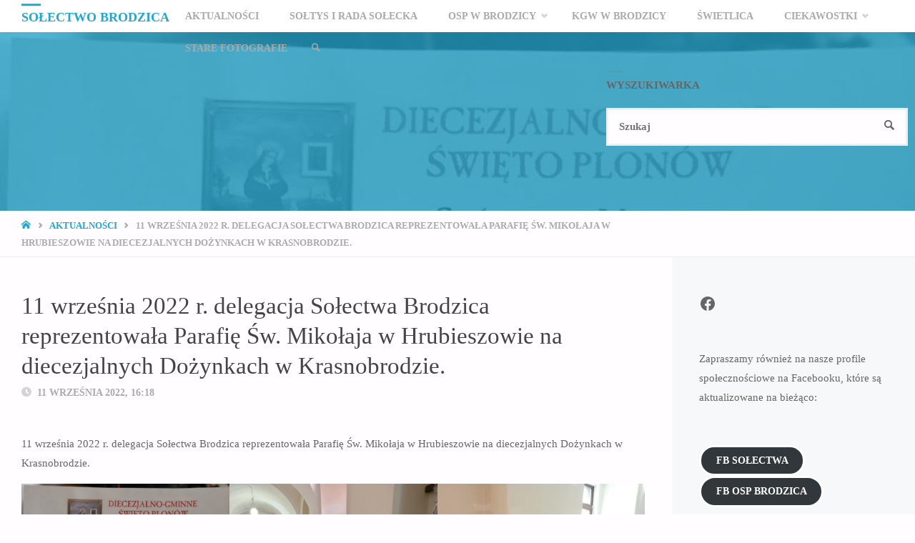

--- FILE ---
content_type: text/html; charset=UTF-8
request_url: https://brodzica.info/2022/09/11/11-wrzesnia-2022-r-delegacja-solectwa-brodzica-reprezentowala-parafie-sw-mikolaja-w-hrubieszowie-na-diecezjalnych-dozynkach-w-krasnobrodzie/
body_size: 28689
content:
<!DOCTYPE html><html lang="pl-PL"><head><script data-no-optimize="1">var litespeed_docref=sessionStorage.getItem("litespeed_docref");litespeed_docref&&(Object.defineProperty(document,"referrer",{get:function(){return litespeed_docref}}),sessionStorage.removeItem("litespeed_docref"));</script> <meta name="viewport" content="width=device-width, user-scalable=yes, initial-scale=1.0"><meta http-equiv="X-UA-Compatible" content="IE=edge" /><meta charset="UTF-8"><link rel="profile" href="http://gmpg.org/xfn/11"><title>11 września 2022 r. delegacja Sołectwa Brodzica reprezentowała Parafię Św. Mikołaja w Hrubieszowie na diecezjalnych Dożynkach w Krasnobrodzie. &#8211; Sołectwo Brodzica</title><meta name='robots' content='max-image-preview:large' /><link rel='dns-prefetch' href='//fonts.googleapis.com' /><link rel="alternate" type="application/rss+xml" title="Sołectwo Brodzica &raquo; Kanał z wpisami" href="https://brodzica.info/feed/" /><link rel="alternate" title="oEmbed (JSON)" type="application/json+oembed" href="https://brodzica.info/wp-json/oembed/1.0/embed?url=https%3A%2F%2Fbrodzica.info%2F2022%2F09%2F11%2F11-wrzesnia-2022-r-delegacja-solectwa-brodzica-reprezentowala-parafie-sw-mikolaja-w-hrubieszowie-na-diecezjalnych-dozynkach-w-krasnobrodzie%2F" /><link rel="alternate" title="oEmbed (XML)" type="text/xml+oembed" href="https://brodzica.info/wp-json/oembed/1.0/embed?url=https%3A%2F%2Fbrodzica.info%2F2022%2F09%2F11%2F11-wrzesnia-2022-r-delegacja-solectwa-brodzica-reprezentowala-parafie-sw-mikolaja-w-hrubieszowie-na-diecezjalnych-dozynkach-w-krasnobrodzie%2F&#038;format=xml" /><style id='wp-img-auto-sizes-contain-inline-css' type='text/css'>img:is([sizes=auto i],[sizes^="auto," i]){contain-intrinsic-size:3000px 1500px}
/*# sourceURL=wp-img-auto-sizes-contain-inline-css */</style><link data-optimized="2" rel="stylesheet" href="https://brodzica.info/wp-content/litespeed/css/753ff2ca37c631004ef6dfd2f036eedd.css?ver=8908e" /><style id='wp-block-button-inline-css' type='text/css'>.wp-block-button__link{align-content:center;box-sizing:border-box;cursor:pointer;display:inline-block;height:100%;text-align:center;word-break:break-word}.wp-block-button__link.aligncenter{text-align:center}.wp-block-button__link.alignright{text-align:right}:where(.wp-block-button__link){border-radius:9999px;box-shadow:none;padding:calc(.667em + 2px) calc(1.333em + 2px);text-decoration:none}.wp-block-button[style*=text-decoration] .wp-block-button__link{text-decoration:inherit}.wp-block-buttons>.wp-block-button.has-custom-width{max-width:none}.wp-block-buttons>.wp-block-button.has-custom-width .wp-block-button__link{width:100%}.wp-block-buttons>.wp-block-button.has-custom-font-size .wp-block-button__link{font-size:inherit}.wp-block-buttons>.wp-block-button.wp-block-button__width-25{width:calc(25% - var(--wp--style--block-gap, .5em)*.75)}.wp-block-buttons>.wp-block-button.wp-block-button__width-50{width:calc(50% - var(--wp--style--block-gap, .5em)*.5)}.wp-block-buttons>.wp-block-button.wp-block-button__width-75{width:calc(75% - var(--wp--style--block-gap, .5em)*.25)}.wp-block-buttons>.wp-block-button.wp-block-button__width-100{flex-basis:100%;width:100%}.wp-block-buttons.is-vertical>.wp-block-button.wp-block-button__width-25{width:25%}.wp-block-buttons.is-vertical>.wp-block-button.wp-block-button__width-50{width:50%}.wp-block-buttons.is-vertical>.wp-block-button.wp-block-button__width-75{width:75%}.wp-block-button.is-style-squared,.wp-block-button__link.wp-block-button.is-style-squared{border-radius:0}.wp-block-button.no-border-radius,.wp-block-button__link.no-border-radius{border-radius:0!important}:root :where(.wp-block-button .wp-block-button__link.is-style-outline),:root :where(.wp-block-button.is-style-outline>.wp-block-button__link){border:2px solid;padding:.667em 1.333em}:root :where(.wp-block-button .wp-block-button__link.is-style-outline:not(.has-text-color)),:root :where(.wp-block-button.is-style-outline>.wp-block-button__link:not(.has-text-color)){color:currentColor}:root :where(.wp-block-button .wp-block-button__link.is-style-outline:not(.has-background)),:root :where(.wp-block-button.is-style-outline>.wp-block-button__link:not(.has-background)){background-color:initial;background-image:none}
/*# sourceURL=https://brodzica.info/wp-includes/blocks/button/style.min.css */</style><style id='wp-block-gallery-inline-css' type='text/css'>.blocks-gallery-grid:not(.has-nested-images),.wp-block-gallery:not(.has-nested-images){display:flex;flex-wrap:wrap;list-style-type:none;margin:0;padding:0}.blocks-gallery-grid:not(.has-nested-images) .blocks-gallery-image,.blocks-gallery-grid:not(.has-nested-images) .blocks-gallery-item,.wp-block-gallery:not(.has-nested-images) .blocks-gallery-image,.wp-block-gallery:not(.has-nested-images) .blocks-gallery-item{display:flex;flex-direction:column;flex-grow:1;justify-content:center;margin:0 1em 1em 0;position:relative;width:calc(50% - 1em)}.blocks-gallery-grid:not(.has-nested-images) .blocks-gallery-image:nth-of-type(2n),.blocks-gallery-grid:not(.has-nested-images) .blocks-gallery-item:nth-of-type(2n),.wp-block-gallery:not(.has-nested-images) .blocks-gallery-image:nth-of-type(2n),.wp-block-gallery:not(.has-nested-images) .blocks-gallery-item:nth-of-type(2n){margin-right:0}.blocks-gallery-grid:not(.has-nested-images) .blocks-gallery-image figure,.blocks-gallery-grid:not(.has-nested-images) .blocks-gallery-item figure,.wp-block-gallery:not(.has-nested-images) .blocks-gallery-image figure,.wp-block-gallery:not(.has-nested-images) .blocks-gallery-item figure{align-items:flex-end;display:flex;height:100%;justify-content:flex-start;margin:0}.blocks-gallery-grid:not(.has-nested-images) .blocks-gallery-image img,.blocks-gallery-grid:not(.has-nested-images) .blocks-gallery-item img,.wp-block-gallery:not(.has-nested-images) .blocks-gallery-image img,.wp-block-gallery:not(.has-nested-images) .blocks-gallery-item img{display:block;height:auto;max-width:100%;width:auto}.blocks-gallery-grid:not(.has-nested-images) .blocks-gallery-image figcaption,.blocks-gallery-grid:not(.has-nested-images) .blocks-gallery-item figcaption,.wp-block-gallery:not(.has-nested-images) .blocks-gallery-image figcaption,.wp-block-gallery:not(.has-nested-images) .blocks-gallery-item figcaption{background:linear-gradient(0deg,#000000b3,#0000004d 70%,#0000);bottom:0;box-sizing:border-box;color:#fff;font-size:.8em;margin:0;max-height:100%;overflow:auto;padding:3em .77em .7em;position:absolute;text-align:center;width:100%;z-index:2}.blocks-gallery-grid:not(.has-nested-images) .blocks-gallery-image figcaption img,.blocks-gallery-grid:not(.has-nested-images) .blocks-gallery-item figcaption img,.wp-block-gallery:not(.has-nested-images) .blocks-gallery-image figcaption img,.wp-block-gallery:not(.has-nested-images) .blocks-gallery-item figcaption img{display:inline}.blocks-gallery-grid:not(.has-nested-images) figcaption,.wp-block-gallery:not(.has-nested-images) figcaption{flex-grow:1}.blocks-gallery-grid:not(.has-nested-images).is-cropped .blocks-gallery-image a,.blocks-gallery-grid:not(.has-nested-images).is-cropped .blocks-gallery-image img,.blocks-gallery-grid:not(.has-nested-images).is-cropped .blocks-gallery-item a,.blocks-gallery-grid:not(.has-nested-images).is-cropped .blocks-gallery-item img,.wp-block-gallery:not(.has-nested-images).is-cropped .blocks-gallery-image a,.wp-block-gallery:not(.has-nested-images).is-cropped .blocks-gallery-image img,.wp-block-gallery:not(.has-nested-images).is-cropped .blocks-gallery-item a,.wp-block-gallery:not(.has-nested-images).is-cropped .blocks-gallery-item img{flex:1;height:100%;object-fit:cover;width:100%}.blocks-gallery-grid:not(.has-nested-images).columns-1 .blocks-gallery-image,.blocks-gallery-grid:not(.has-nested-images).columns-1 .blocks-gallery-item,.wp-block-gallery:not(.has-nested-images).columns-1 .blocks-gallery-image,.wp-block-gallery:not(.has-nested-images).columns-1 .blocks-gallery-item{margin-right:0;width:100%}@media (min-width:600px){.blocks-gallery-grid:not(.has-nested-images).columns-3 .blocks-gallery-image,.blocks-gallery-grid:not(.has-nested-images).columns-3 .blocks-gallery-item,.wp-block-gallery:not(.has-nested-images).columns-3 .blocks-gallery-image,.wp-block-gallery:not(.has-nested-images).columns-3 .blocks-gallery-item{margin-right:1em;width:calc(33.33333% - .66667em)}.blocks-gallery-grid:not(.has-nested-images).columns-4 .blocks-gallery-image,.blocks-gallery-grid:not(.has-nested-images).columns-4 .blocks-gallery-item,.wp-block-gallery:not(.has-nested-images).columns-4 .blocks-gallery-image,.wp-block-gallery:not(.has-nested-images).columns-4 .blocks-gallery-item{margin-right:1em;width:calc(25% - .75em)}.blocks-gallery-grid:not(.has-nested-images).columns-5 .blocks-gallery-image,.blocks-gallery-grid:not(.has-nested-images).columns-5 .blocks-gallery-item,.wp-block-gallery:not(.has-nested-images).columns-5 .blocks-gallery-image,.wp-block-gallery:not(.has-nested-images).columns-5 .blocks-gallery-item{margin-right:1em;width:calc(20% - .8em)}.blocks-gallery-grid:not(.has-nested-images).columns-6 .blocks-gallery-image,.blocks-gallery-grid:not(.has-nested-images).columns-6 .blocks-gallery-item,.wp-block-gallery:not(.has-nested-images).columns-6 .blocks-gallery-image,.wp-block-gallery:not(.has-nested-images).columns-6 .blocks-gallery-item{margin-right:1em;width:calc(16.66667% - .83333em)}.blocks-gallery-grid:not(.has-nested-images).columns-7 .blocks-gallery-image,.blocks-gallery-grid:not(.has-nested-images).columns-7 .blocks-gallery-item,.wp-block-gallery:not(.has-nested-images).columns-7 .blocks-gallery-image,.wp-block-gallery:not(.has-nested-images).columns-7 .blocks-gallery-item{margin-right:1em;width:calc(14.28571% - .85714em)}.blocks-gallery-grid:not(.has-nested-images).columns-8 .blocks-gallery-image,.blocks-gallery-grid:not(.has-nested-images).columns-8 .blocks-gallery-item,.wp-block-gallery:not(.has-nested-images).columns-8 .blocks-gallery-image,.wp-block-gallery:not(.has-nested-images).columns-8 .blocks-gallery-item{margin-right:1em;width:calc(12.5% - .875em)}.blocks-gallery-grid:not(.has-nested-images).columns-1 .blocks-gallery-image:nth-of-type(1n),.blocks-gallery-grid:not(.has-nested-images).columns-1 .blocks-gallery-item:nth-of-type(1n),.blocks-gallery-grid:not(.has-nested-images).columns-2 .blocks-gallery-image:nth-of-type(2n),.blocks-gallery-grid:not(.has-nested-images).columns-2 .blocks-gallery-item:nth-of-type(2n),.blocks-gallery-grid:not(.has-nested-images).columns-3 .blocks-gallery-image:nth-of-type(3n),.blocks-gallery-grid:not(.has-nested-images).columns-3 .blocks-gallery-item:nth-of-type(3n),.blocks-gallery-grid:not(.has-nested-images).columns-4 .blocks-gallery-image:nth-of-type(4n),.blocks-gallery-grid:not(.has-nested-images).columns-4 .blocks-gallery-item:nth-of-type(4n),.blocks-gallery-grid:not(.has-nested-images).columns-5 .blocks-gallery-image:nth-of-type(5n),.blocks-gallery-grid:not(.has-nested-images).columns-5 .blocks-gallery-item:nth-of-type(5n),.blocks-gallery-grid:not(.has-nested-images).columns-6 .blocks-gallery-image:nth-of-type(6n),.blocks-gallery-grid:not(.has-nested-images).columns-6 .blocks-gallery-item:nth-of-type(6n),.blocks-gallery-grid:not(.has-nested-images).columns-7 .blocks-gallery-image:nth-of-type(7n),.blocks-gallery-grid:not(.has-nested-images).columns-7 .blocks-gallery-item:nth-of-type(7n),.blocks-gallery-grid:not(.has-nested-images).columns-8 .blocks-gallery-image:nth-of-type(8n),.blocks-gallery-grid:not(.has-nested-images).columns-8 .blocks-gallery-item:nth-of-type(8n),.wp-block-gallery:not(.has-nested-images).columns-1 .blocks-gallery-image:nth-of-type(1n),.wp-block-gallery:not(.has-nested-images).columns-1 .blocks-gallery-item:nth-of-type(1n),.wp-block-gallery:not(.has-nested-images).columns-2 .blocks-gallery-image:nth-of-type(2n),.wp-block-gallery:not(.has-nested-images).columns-2 .blocks-gallery-item:nth-of-type(2n),.wp-block-gallery:not(.has-nested-images).columns-3 .blocks-gallery-image:nth-of-type(3n),.wp-block-gallery:not(.has-nested-images).columns-3 .blocks-gallery-item:nth-of-type(3n),.wp-block-gallery:not(.has-nested-images).columns-4 .blocks-gallery-image:nth-of-type(4n),.wp-block-gallery:not(.has-nested-images).columns-4 .blocks-gallery-item:nth-of-type(4n),.wp-block-gallery:not(.has-nested-images).columns-5 .blocks-gallery-image:nth-of-type(5n),.wp-block-gallery:not(.has-nested-images).columns-5 .blocks-gallery-item:nth-of-type(5n),.wp-block-gallery:not(.has-nested-images).columns-6 .blocks-gallery-image:nth-of-type(6n),.wp-block-gallery:not(.has-nested-images).columns-6 .blocks-gallery-item:nth-of-type(6n),.wp-block-gallery:not(.has-nested-images).columns-7 .blocks-gallery-image:nth-of-type(7n),.wp-block-gallery:not(.has-nested-images).columns-7 .blocks-gallery-item:nth-of-type(7n),.wp-block-gallery:not(.has-nested-images).columns-8 .blocks-gallery-image:nth-of-type(8n),.wp-block-gallery:not(.has-nested-images).columns-8 .blocks-gallery-item:nth-of-type(8n){margin-right:0}}.blocks-gallery-grid:not(.has-nested-images) .blocks-gallery-image:last-child,.blocks-gallery-grid:not(.has-nested-images) .blocks-gallery-item:last-child,.wp-block-gallery:not(.has-nested-images) .blocks-gallery-image:last-child,.wp-block-gallery:not(.has-nested-images) .blocks-gallery-item:last-child{margin-right:0}.blocks-gallery-grid:not(.has-nested-images).alignleft,.blocks-gallery-grid:not(.has-nested-images).alignright,.wp-block-gallery:not(.has-nested-images).alignleft,.wp-block-gallery:not(.has-nested-images).alignright{max-width:420px;width:100%}.blocks-gallery-grid:not(.has-nested-images).aligncenter .blocks-gallery-item figure,.wp-block-gallery:not(.has-nested-images).aligncenter .blocks-gallery-item figure{justify-content:center}.wp-block-gallery:not(.is-cropped) .blocks-gallery-item{align-self:flex-start}figure.wp-block-gallery.has-nested-images{align-items:normal}.wp-block-gallery.has-nested-images figure.wp-block-image:not(#individual-image){margin:0;width:calc(50% - var(--wp--style--unstable-gallery-gap, 16px)/2)}.wp-block-gallery.has-nested-images figure.wp-block-image{box-sizing:border-box;display:flex;flex-direction:column;flex-grow:1;justify-content:center;max-width:100%;position:relative}.wp-block-gallery.has-nested-images figure.wp-block-image>a,.wp-block-gallery.has-nested-images figure.wp-block-image>div{flex-direction:column;flex-grow:1;margin:0}.wp-block-gallery.has-nested-images figure.wp-block-image img{display:block;height:auto;max-width:100%!important;width:auto}.wp-block-gallery.has-nested-images figure.wp-block-image figcaption,.wp-block-gallery.has-nested-images figure.wp-block-image:has(figcaption):before{bottom:0;left:0;max-height:100%;position:absolute;right:0}.wp-block-gallery.has-nested-images figure.wp-block-image:has(figcaption):before{backdrop-filter:blur(3px);content:"";height:100%;-webkit-mask-image:linear-gradient(0deg,#000 20%,#0000);mask-image:linear-gradient(0deg,#000 20%,#0000);max-height:40%;pointer-events:none}.wp-block-gallery.has-nested-images figure.wp-block-image figcaption{box-sizing:border-box;color:#fff;font-size:13px;margin:0;overflow:auto;padding:1em;text-align:center;text-shadow:0 0 1.5px #000}.wp-block-gallery.has-nested-images figure.wp-block-image figcaption::-webkit-scrollbar{height:12px;width:12px}.wp-block-gallery.has-nested-images figure.wp-block-image figcaption::-webkit-scrollbar-track{background-color:initial}.wp-block-gallery.has-nested-images figure.wp-block-image figcaption::-webkit-scrollbar-thumb{background-clip:padding-box;background-color:initial;border:3px solid #0000;border-radius:8px}.wp-block-gallery.has-nested-images figure.wp-block-image figcaption:focus-within::-webkit-scrollbar-thumb,.wp-block-gallery.has-nested-images figure.wp-block-image figcaption:focus::-webkit-scrollbar-thumb,.wp-block-gallery.has-nested-images figure.wp-block-image figcaption:hover::-webkit-scrollbar-thumb{background-color:#fffc}.wp-block-gallery.has-nested-images figure.wp-block-image figcaption{scrollbar-color:#0000 #0000;scrollbar-gutter:stable both-edges;scrollbar-width:thin}.wp-block-gallery.has-nested-images figure.wp-block-image figcaption:focus,.wp-block-gallery.has-nested-images figure.wp-block-image figcaption:focus-within,.wp-block-gallery.has-nested-images figure.wp-block-image figcaption:hover{scrollbar-color:#fffc #0000}.wp-block-gallery.has-nested-images figure.wp-block-image figcaption{will-change:transform}@media (hover:none){.wp-block-gallery.has-nested-images figure.wp-block-image figcaption{scrollbar-color:#fffc #0000}}.wp-block-gallery.has-nested-images figure.wp-block-image figcaption{background:linear-gradient(0deg,#0006,#0000)}.wp-block-gallery.has-nested-images figure.wp-block-image figcaption img{display:inline}.wp-block-gallery.has-nested-images figure.wp-block-image figcaption a{color:inherit}.wp-block-gallery.has-nested-images figure.wp-block-image.has-custom-border img{box-sizing:border-box}.wp-block-gallery.has-nested-images figure.wp-block-image.has-custom-border>a,.wp-block-gallery.has-nested-images figure.wp-block-image.has-custom-border>div,.wp-block-gallery.has-nested-images figure.wp-block-image.is-style-rounded>a,.wp-block-gallery.has-nested-images figure.wp-block-image.is-style-rounded>div{flex:1 1 auto}.wp-block-gallery.has-nested-images figure.wp-block-image.has-custom-border figcaption,.wp-block-gallery.has-nested-images figure.wp-block-image.is-style-rounded figcaption{background:none;color:inherit;flex:initial;margin:0;padding:10px 10px 9px;position:relative;text-shadow:none}.wp-block-gallery.has-nested-images figure.wp-block-image.has-custom-border:before,.wp-block-gallery.has-nested-images figure.wp-block-image.is-style-rounded:before{content:none}.wp-block-gallery.has-nested-images figcaption{flex-basis:100%;flex-grow:1;text-align:center}.wp-block-gallery.has-nested-images:not(.is-cropped) figure.wp-block-image:not(#individual-image){margin-bottom:auto;margin-top:0}.wp-block-gallery.has-nested-images.is-cropped figure.wp-block-image:not(#individual-image){align-self:inherit}.wp-block-gallery.has-nested-images.is-cropped figure.wp-block-image:not(#individual-image)>a,.wp-block-gallery.has-nested-images.is-cropped figure.wp-block-image:not(#individual-image)>div:not(.components-drop-zone){display:flex}.wp-block-gallery.has-nested-images.is-cropped figure.wp-block-image:not(#individual-image) a,.wp-block-gallery.has-nested-images.is-cropped figure.wp-block-image:not(#individual-image) img{flex:1 0 0%;height:100%;object-fit:cover;width:100%}.wp-block-gallery.has-nested-images.columns-1 figure.wp-block-image:not(#individual-image){width:100%}@media (min-width:600px){.wp-block-gallery.has-nested-images.columns-3 figure.wp-block-image:not(#individual-image){width:calc(33.33333% - var(--wp--style--unstable-gallery-gap, 16px)*.66667)}.wp-block-gallery.has-nested-images.columns-4 figure.wp-block-image:not(#individual-image){width:calc(25% - var(--wp--style--unstable-gallery-gap, 16px)*.75)}.wp-block-gallery.has-nested-images.columns-5 figure.wp-block-image:not(#individual-image){width:calc(20% - var(--wp--style--unstable-gallery-gap, 16px)*.8)}.wp-block-gallery.has-nested-images.columns-6 figure.wp-block-image:not(#individual-image){width:calc(16.66667% - var(--wp--style--unstable-gallery-gap, 16px)*.83333)}.wp-block-gallery.has-nested-images.columns-7 figure.wp-block-image:not(#individual-image){width:calc(14.28571% - var(--wp--style--unstable-gallery-gap, 16px)*.85714)}.wp-block-gallery.has-nested-images.columns-8 figure.wp-block-image:not(#individual-image){width:calc(12.5% - var(--wp--style--unstable-gallery-gap, 16px)*.875)}.wp-block-gallery.has-nested-images.columns-default figure.wp-block-image:not(#individual-image){width:calc(33.33% - var(--wp--style--unstable-gallery-gap, 16px)*.66667)}.wp-block-gallery.has-nested-images.columns-default figure.wp-block-image:not(#individual-image):first-child:nth-last-child(2),.wp-block-gallery.has-nested-images.columns-default figure.wp-block-image:not(#individual-image):first-child:nth-last-child(2)~figure.wp-block-image:not(#individual-image){width:calc(50% - var(--wp--style--unstable-gallery-gap, 16px)*.5)}.wp-block-gallery.has-nested-images.columns-default figure.wp-block-image:not(#individual-image):first-child:last-child{width:100%}}.wp-block-gallery.has-nested-images.alignleft,.wp-block-gallery.has-nested-images.alignright{max-width:420px;width:100%}.wp-block-gallery.has-nested-images.aligncenter{justify-content:center}
/*# sourceURL=https://brodzica.info/wp-includes/blocks/gallery/style.min.css */</style><style id='wp-block-image-inline-css' type='text/css'>.wp-block-image>a,.wp-block-image>figure>a{display:inline-block}.wp-block-image img{box-sizing:border-box;height:auto;max-width:100%;vertical-align:bottom}@media not (prefers-reduced-motion){.wp-block-image img.hide{visibility:hidden}.wp-block-image img.show{animation:show-content-image .4s}}.wp-block-image[style*=border-radius] img,.wp-block-image[style*=border-radius]>a{border-radius:inherit}.wp-block-image.has-custom-border img{box-sizing:border-box}.wp-block-image.aligncenter{text-align:center}.wp-block-image.alignfull>a,.wp-block-image.alignwide>a{width:100%}.wp-block-image.alignfull img,.wp-block-image.alignwide img{height:auto;width:100%}.wp-block-image .aligncenter,.wp-block-image .alignleft,.wp-block-image .alignright,.wp-block-image.aligncenter,.wp-block-image.alignleft,.wp-block-image.alignright{display:table}.wp-block-image .aligncenter>figcaption,.wp-block-image .alignleft>figcaption,.wp-block-image .alignright>figcaption,.wp-block-image.aligncenter>figcaption,.wp-block-image.alignleft>figcaption,.wp-block-image.alignright>figcaption{caption-side:bottom;display:table-caption}.wp-block-image .alignleft{float:left;margin:.5em 1em .5em 0}.wp-block-image .alignright{float:right;margin:.5em 0 .5em 1em}.wp-block-image .aligncenter{margin-left:auto;margin-right:auto}.wp-block-image :where(figcaption){margin-bottom:1em;margin-top:.5em}.wp-block-image.is-style-circle-mask img{border-radius:9999px}@supports ((-webkit-mask-image:none) or (mask-image:none)) or (-webkit-mask-image:none){.wp-block-image.is-style-circle-mask img{border-radius:0;-webkit-mask-image:url('data:image/svg+xml;utf8,<svg viewBox="0 0 100 100" xmlns="http://www.w3.org/2000/svg"><circle cx="50" cy="50" r="50"/></svg>');mask-image:url('data:image/svg+xml;utf8,<svg viewBox="0 0 100 100" xmlns="http://www.w3.org/2000/svg"><circle cx="50" cy="50" r="50"/></svg>');mask-mode:alpha;-webkit-mask-position:center;mask-position:center;-webkit-mask-repeat:no-repeat;mask-repeat:no-repeat;-webkit-mask-size:contain;mask-size:contain}}:root :where(.wp-block-image.is-style-rounded img,.wp-block-image .is-style-rounded img){border-radius:9999px}.wp-block-image figure{margin:0}.wp-lightbox-container{display:flex;flex-direction:column;position:relative}.wp-lightbox-container img{cursor:zoom-in}.wp-lightbox-container img:hover+button{opacity:1}.wp-lightbox-container button{align-items:center;backdrop-filter:blur(16px) saturate(180%);background-color:#5a5a5a40;border:none;border-radius:4px;cursor:zoom-in;display:flex;height:20px;justify-content:center;opacity:0;padding:0;position:absolute;right:16px;text-align:center;top:16px;width:20px;z-index:100}@media not (prefers-reduced-motion){.wp-lightbox-container button{transition:opacity .2s ease}}.wp-lightbox-container button:focus-visible{outline:3px auto #5a5a5a40;outline:3px auto -webkit-focus-ring-color;outline-offset:3px}.wp-lightbox-container button:hover{cursor:pointer;opacity:1}.wp-lightbox-container button:focus{opacity:1}.wp-lightbox-container button:focus,.wp-lightbox-container button:hover,.wp-lightbox-container button:not(:hover):not(:active):not(.has-background){background-color:#5a5a5a40;border:none}.wp-lightbox-overlay{box-sizing:border-box;cursor:zoom-out;height:100vh;left:0;overflow:hidden;position:fixed;top:0;visibility:hidden;width:100%;z-index:100000}.wp-lightbox-overlay .close-button{align-items:center;cursor:pointer;display:flex;justify-content:center;min-height:40px;min-width:40px;padding:0;position:absolute;right:calc(env(safe-area-inset-right) + 16px);top:calc(env(safe-area-inset-top) + 16px);z-index:5000000}.wp-lightbox-overlay .close-button:focus,.wp-lightbox-overlay .close-button:hover,.wp-lightbox-overlay .close-button:not(:hover):not(:active):not(.has-background){background:none;border:none}.wp-lightbox-overlay .lightbox-image-container{height:var(--wp--lightbox-container-height);left:50%;overflow:hidden;position:absolute;top:50%;transform:translate(-50%,-50%);transform-origin:top left;width:var(--wp--lightbox-container-width);z-index:9999999999}.wp-lightbox-overlay .wp-block-image{align-items:center;box-sizing:border-box;display:flex;height:100%;justify-content:center;margin:0;position:relative;transform-origin:0 0;width:100%;z-index:3000000}.wp-lightbox-overlay .wp-block-image img{height:var(--wp--lightbox-image-height);min-height:var(--wp--lightbox-image-height);min-width:var(--wp--lightbox-image-width);width:var(--wp--lightbox-image-width)}.wp-lightbox-overlay .wp-block-image figcaption{display:none}.wp-lightbox-overlay button{background:none;border:none}.wp-lightbox-overlay .scrim{background-color:#fff;height:100%;opacity:.9;position:absolute;width:100%;z-index:2000000}.wp-lightbox-overlay.active{visibility:visible}@media not (prefers-reduced-motion){.wp-lightbox-overlay.active{animation:turn-on-visibility .25s both}.wp-lightbox-overlay.active img{animation:turn-on-visibility .35s both}.wp-lightbox-overlay.show-closing-animation:not(.active){animation:turn-off-visibility .35s both}.wp-lightbox-overlay.show-closing-animation:not(.active) img{animation:turn-off-visibility .25s both}.wp-lightbox-overlay.zoom.active{animation:none;opacity:1;visibility:visible}.wp-lightbox-overlay.zoom.active .lightbox-image-container{animation:lightbox-zoom-in .4s}.wp-lightbox-overlay.zoom.active .lightbox-image-container img{animation:none}.wp-lightbox-overlay.zoom.active .scrim{animation:turn-on-visibility .4s forwards}.wp-lightbox-overlay.zoom.show-closing-animation:not(.active){animation:none}.wp-lightbox-overlay.zoom.show-closing-animation:not(.active) .lightbox-image-container{animation:lightbox-zoom-out .4s}.wp-lightbox-overlay.zoom.show-closing-animation:not(.active) .lightbox-image-container img{animation:none}.wp-lightbox-overlay.zoom.show-closing-animation:not(.active) .scrim{animation:turn-off-visibility .4s forwards}}@keyframes show-content-image{0%{visibility:hidden}99%{visibility:hidden}to{visibility:visible}}@keyframes turn-on-visibility{0%{opacity:0}to{opacity:1}}@keyframes turn-off-visibility{0%{opacity:1;visibility:visible}99%{opacity:0;visibility:visible}to{opacity:0;visibility:hidden}}@keyframes lightbox-zoom-in{0%{transform:translate(calc((-100vw + var(--wp--lightbox-scrollbar-width))/2 + var(--wp--lightbox-initial-left-position)),calc(-50vh + var(--wp--lightbox-initial-top-position))) scale(var(--wp--lightbox-scale))}to{transform:translate(-50%,-50%) scale(1)}}@keyframes lightbox-zoom-out{0%{transform:translate(-50%,-50%) scale(1);visibility:visible}99%{visibility:visible}to{transform:translate(calc((-100vw + var(--wp--lightbox-scrollbar-width))/2 + var(--wp--lightbox-initial-left-position)),calc(-50vh + var(--wp--lightbox-initial-top-position))) scale(var(--wp--lightbox-scale));visibility:hidden}}
/*# sourceURL=https://brodzica.info/wp-includes/blocks/image/style.min.css */</style><style id='wp-block-buttons-inline-css' type='text/css'>.wp-block-buttons{box-sizing:border-box}.wp-block-buttons.is-vertical{flex-direction:column}.wp-block-buttons.is-vertical>.wp-block-button:last-child{margin-bottom:0}.wp-block-buttons>.wp-block-button{display:inline-block;margin:0}.wp-block-buttons.is-content-justification-left{justify-content:flex-start}.wp-block-buttons.is-content-justification-left.is-vertical{align-items:flex-start}.wp-block-buttons.is-content-justification-center{justify-content:center}.wp-block-buttons.is-content-justification-center.is-vertical{align-items:center}.wp-block-buttons.is-content-justification-right{justify-content:flex-end}.wp-block-buttons.is-content-justification-right.is-vertical{align-items:flex-end}.wp-block-buttons.is-content-justification-space-between{justify-content:space-between}.wp-block-buttons.aligncenter{text-align:center}.wp-block-buttons:not(.is-content-justification-space-between,.is-content-justification-right,.is-content-justification-left,.is-content-justification-center) .wp-block-button.aligncenter{margin-left:auto;margin-right:auto;width:100%}.wp-block-buttons[style*=text-decoration] .wp-block-button,.wp-block-buttons[style*=text-decoration] .wp-block-button__link{text-decoration:inherit}.wp-block-buttons.has-custom-font-size .wp-block-button__link{font-size:inherit}.wp-block-buttons .wp-block-button__link{width:100%}.wp-block-button.aligncenter{text-align:center}
/*# sourceURL=https://brodzica.info/wp-includes/blocks/buttons/style.min.css */</style><style id='wp-block-paragraph-inline-css' type='text/css'>.is-small-text{font-size:.875em}.is-regular-text{font-size:1em}.is-large-text{font-size:2.25em}.is-larger-text{font-size:3em}.has-drop-cap:not(:focus):first-letter{float:left;font-size:8.4em;font-style:normal;font-weight:100;line-height:.68;margin:.05em .1em 0 0;text-transform:uppercase}body.rtl .has-drop-cap:not(:focus):first-letter{float:none;margin-left:.1em}p.has-drop-cap.has-background{overflow:hidden}:root :where(p.has-background){padding:1.25em 2.375em}:where(p.has-text-color:not(.has-link-color)) a{color:inherit}p.has-text-align-left[style*="writing-mode:vertical-lr"],p.has-text-align-right[style*="writing-mode:vertical-rl"]{rotate:180deg}
/*# sourceURL=https://brodzica.info/wp-includes/blocks/paragraph/style.min.css */</style><style id='wp-block-social-links-inline-css' type='text/css'>.wp-block-social-links{background:none;box-sizing:border-box;margin-left:0;padding-left:0;padding-right:0;text-indent:0}.wp-block-social-links .wp-social-link a,.wp-block-social-links .wp-social-link a:hover{border-bottom:0;box-shadow:none;text-decoration:none}.wp-block-social-links .wp-social-link svg{height:1em;width:1em}.wp-block-social-links .wp-social-link span:not(.screen-reader-text){font-size:.65em;margin-left:.5em;margin-right:.5em}.wp-block-social-links.has-small-icon-size{font-size:16px}.wp-block-social-links,.wp-block-social-links.has-normal-icon-size{font-size:24px}.wp-block-social-links.has-large-icon-size{font-size:36px}.wp-block-social-links.has-huge-icon-size{font-size:48px}.wp-block-social-links.aligncenter{display:flex;justify-content:center}.wp-block-social-links.alignright{justify-content:flex-end}.wp-block-social-link{border-radius:9999px;display:block}@media not (prefers-reduced-motion){.wp-block-social-link{transition:transform .1s ease}}.wp-block-social-link{height:auto}.wp-block-social-link a{align-items:center;display:flex;line-height:0}.wp-block-social-link:hover{transform:scale(1.1)}.wp-block-social-links .wp-block-social-link.wp-social-link{display:inline-block;margin:0;padding:0}.wp-block-social-links .wp-block-social-link.wp-social-link .wp-block-social-link-anchor,.wp-block-social-links .wp-block-social-link.wp-social-link .wp-block-social-link-anchor svg,.wp-block-social-links .wp-block-social-link.wp-social-link .wp-block-social-link-anchor:active,.wp-block-social-links .wp-block-social-link.wp-social-link .wp-block-social-link-anchor:hover,.wp-block-social-links .wp-block-social-link.wp-social-link .wp-block-social-link-anchor:visited{color:currentColor;fill:currentColor}:where(.wp-block-social-links:not(.is-style-logos-only)) .wp-social-link{background-color:#f0f0f0;color:#444}:where(.wp-block-social-links:not(.is-style-logos-only)) .wp-social-link-amazon{background-color:#f90;color:#fff}:where(.wp-block-social-links:not(.is-style-logos-only)) .wp-social-link-bandcamp{background-color:#1ea0c3;color:#fff}:where(.wp-block-social-links:not(.is-style-logos-only)) .wp-social-link-behance{background-color:#0757fe;color:#fff}:where(.wp-block-social-links:not(.is-style-logos-only)) .wp-social-link-bluesky{background-color:#0a7aff;color:#fff}:where(.wp-block-social-links:not(.is-style-logos-only)) .wp-social-link-codepen{background-color:#1e1f26;color:#fff}:where(.wp-block-social-links:not(.is-style-logos-only)) .wp-social-link-deviantart{background-color:#02e49b;color:#fff}:where(.wp-block-social-links:not(.is-style-logos-only)) .wp-social-link-discord{background-color:#5865f2;color:#fff}:where(.wp-block-social-links:not(.is-style-logos-only)) .wp-social-link-dribbble{background-color:#e94c89;color:#fff}:where(.wp-block-social-links:not(.is-style-logos-only)) .wp-social-link-dropbox{background-color:#4280ff;color:#fff}:where(.wp-block-social-links:not(.is-style-logos-only)) .wp-social-link-etsy{background-color:#f45800;color:#fff}:where(.wp-block-social-links:not(.is-style-logos-only)) .wp-social-link-facebook{background-color:#0866ff;color:#fff}:where(.wp-block-social-links:not(.is-style-logos-only)) .wp-social-link-fivehundredpx{background-color:#000;color:#fff}:where(.wp-block-social-links:not(.is-style-logos-only)) .wp-social-link-flickr{background-color:#0461dd;color:#fff}:where(.wp-block-social-links:not(.is-style-logos-only)) .wp-social-link-foursquare{background-color:#e65678;color:#fff}:where(.wp-block-social-links:not(.is-style-logos-only)) .wp-social-link-github{background-color:#24292d;color:#fff}:where(.wp-block-social-links:not(.is-style-logos-only)) .wp-social-link-goodreads{background-color:#eceadd;color:#382110}:where(.wp-block-social-links:not(.is-style-logos-only)) .wp-social-link-google{background-color:#ea4434;color:#fff}:where(.wp-block-social-links:not(.is-style-logos-only)) .wp-social-link-gravatar{background-color:#1d4fc4;color:#fff}:where(.wp-block-social-links:not(.is-style-logos-only)) .wp-social-link-instagram{background-color:#f00075;color:#fff}:where(.wp-block-social-links:not(.is-style-logos-only)) .wp-social-link-lastfm{background-color:#e21b24;color:#fff}:where(.wp-block-social-links:not(.is-style-logos-only)) .wp-social-link-linkedin{background-color:#0d66c2;color:#fff}:where(.wp-block-social-links:not(.is-style-logos-only)) .wp-social-link-mastodon{background-color:#3288d4;color:#fff}:where(.wp-block-social-links:not(.is-style-logos-only)) .wp-social-link-medium{background-color:#000;color:#fff}:where(.wp-block-social-links:not(.is-style-logos-only)) .wp-social-link-meetup{background-color:#f6405f;color:#fff}:where(.wp-block-social-links:not(.is-style-logos-only)) .wp-social-link-patreon{background-color:#000;color:#fff}:where(.wp-block-social-links:not(.is-style-logos-only)) .wp-social-link-pinterest{background-color:#e60122;color:#fff}:where(.wp-block-social-links:not(.is-style-logos-only)) .wp-social-link-pocket{background-color:#ef4155;color:#fff}:where(.wp-block-social-links:not(.is-style-logos-only)) .wp-social-link-reddit{background-color:#ff4500;color:#fff}:where(.wp-block-social-links:not(.is-style-logos-only)) .wp-social-link-skype{background-color:#0478d7;color:#fff}:where(.wp-block-social-links:not(.is-style-logos-only)) .wp-social-link-snapchat{background-color:#fefc00;color:#fff;stroke:#000}:where(.wp-block-social-links:not(.is-style-logos-only)) .wp-social-link-soundcloud{background-color:#ff5600;color:#fff}:where(.wp-block-social-links:not(.is-style-logos-only)) .wp-social-link-spotify{background-color:#1bd760;color:#fff}:where(.wp-block-social-links:not(.is-style-logos-only)) .wp-social-link-telegram{background-color:#2aabee;color:#fff}:where(.wp-block-social-links:not(.is-style-logos-only)) .wp-social-link-threads{background-color:#000;color:#fff}:where(.wp-block-social-links:not(.is-style-logos-only)) .wp-social-link-tiktok{background-color:#000;color:#fff}:where(.wp-block-social-links:not(.is-style-logos-only)) .wp-social-link-tumblr{background-color:#011835;color:#fff}:where(.wp-block-social-links:not(.is-style-logos-only)) .wp-social-link-twitch{background-color:#6440a4;color:#fff}:where(.wp-block-social-links:not(.is-style-logos-only)) .wp-social-link-twitter{background-color:#1da1f2;color:#fff}:where(.wp-block-social-links:not(.is-style-logos-only)) .wp-social-link-vimeo{background-color:#1eb7ea;color:#fff}:where(.wp-block-social-links:not(.is-style-logos-only)) .wp-social-link-vk{background-color:#4680c2;color:#fff}:where(.wp-block-social-links:not(.is-style-logos-only)) .wp-social-link-wordpress{background-color:#3499cd;color:#fff}:where(.wp-block-social-links:not(.is-style-logos-only)) .wp-social-link-whatsapp{background-color:#25d366;color:#fff}:where(.wp-block-social-links:not(.is-style-logos-only)) .wp-social-link-x{background-color:#000;color:#fff}:where(.wp-block-social-links:not(.is-style-logos-only)) .wp-social-link-yelp{background-color:#d32422;color:#fff}:where(.wp-block-social-links:not(.is-style-logos-only)) .wp-social-link-youtube{background-color:red;color:#fff}:where(.wp-block-social-links.is-style-logos-only) .wp-social-link{background:none}:where(.wp-block-social-links.is-style-logos-only) .wp-social-link svg{height:1.25em;width:1.25em}:where(.wp-block-social-links.is-style-logos-only) .wp-social-link-amazon{color:#f90}:where(.wp-block-social-links.is-style-logos-only) .wp-social-link-bandcamp{color:#1ea0c3}:where(.wp-block-social-links.is-style-logos-only) .wp-social-link-behance{color:#0757fe}:where(.wp-block-social-links.is-style-logos-only) .wp-social-link-bluesky{color:#0a7aff}:where(.wp-block-social-links.is-style-logos-only) .wp-social-link-codepen{color:#1e1f26}:where(.wp-block-social-links.is-style-logos-only) .wp-social-link-deviantart{color:#02e49b}:where(.wp-block-social-links.is-style-logos-only) .wp-social-link-discord{color:#5865f2}:where(.wp-block-social-links.is-style-logos-only) .wp-social-link-dribbble{color:#e94c89}:where(.wp-block-social-links.is-style-logos-only) .wp-social-link-dropbox{color:#4280ff}:where(.wp-block-social-links.is-style-logos-only) .wp-social-link-etsy{color:#f45800}:where(.wp-block-social-links.is-style-logos-only) .wp-social-link-facebook{color:#0866ff}:where(.wp-block-social-links.is-style-logos-only) .wp-social-link-fivehundredpx{color:#000}:where(.wp-block-social-links.is-style-logos-only) .wp-social-link-flickr{color:#0461dd}:where(.wp-block-social-links.is-style-logos-only) .wp-social-link-foursquare{color:#e65678}:where(.wp-block-social-links.is-style-logos-only) .wp-social-link-github{color:#24292d}:where(.wp-block-social-links.is-style-logos-only) .wp-social-link-goodreads{color:#382110}:where(.wp-block-social-links.is-style-logos-only) .wp-social-link-google{color:#ea4434}:where(.wp-block-social-links.is-style-logos-only) .wp-social-link-gravatar{color:#1d4fc4}:where(.wp-block-social-links.is-style-logos-only) .wp-social-link-instagram{color:#f00075}:where(.wp-block-social-links.is-style-logos-only) .wp-social-link-lastfm{color:#e21b24}:where(.wp-block-social-links.is-style-logos-only) .wp-social-link-linkedin{color:#0d66c2}:where(.wp-block-social-links.is-style-logos-only) .wp-social-link-mastodon{color:#3288d4}:where(.wp-block-social-links.is-style-logos-only) .wp-social-link-medium{color:#000}:where(.wp-block-social-links.is-style-logos-only) .wp-social-link-meetup{color:#f6405f}:where(.wp-block-social-links.is-style-logos-only) .wp-social-link-patreon{color:#000}:where(.wp-block-social-links.is-style-logos-only) .wp-social-link-pinterest{color:#e60122}:where(.wp-block-social-links.is-style-logos-only) .wp-social-link-pocket{color:#ef4155}:where(.wp-block-social-links.is-style-logos-only) .wp-social-link-reddit{color:#ff4500}:where(.wp-block-social-links.is-style-logos-only) .wp-social-link-skype{color:#0478d7}:where(.wp-block-social-links.is-style-logos-only) .wp-social-link-snapchat{color:#fff;stroke:#000}:where(.wp-block-social-links.is-style-logos-only) .wp-social-link-soundcloud{color:#ff5600}:where(.wp-block-social-links.is-style-logos-only) .wp-social-link-spotify{color:#1bd760}:where(.wp-block-social-links.is-style-logos-only) .wp-social-link-telegram{color:#2aabee}:where(.wp-block-social-links.is-style-logos-only) .wp-social-link-threads{color:#000}:where(.wp-block-social-links.is-style-logos-only) .wp-social-link-tiktok{color:#000}:where(.wp-block-social-links.is-style-logos-only) .wp-social-link-tumblr{color:#011835}:where(.wp-block-social-links.is-style-logos-only) .wp-social-link-twitch{color:#6440a4}:where(.wp-block-social-links.is-style-logos-only) .wp-social-link-twitter{color:#1da1f2}:where(.wp-block-social-links.is-style-logos-only) .wp-social-link-vimeo{color:#1eb7ea}:where(.wp-block-social-links.is-style-logos-only) .wp-social-link-vk{color:#4680c2}:where(.wp-block-social-links.is-style-logos-only) .wp-social-link-whatsapp{color:#25d366}:where(.wp-block-social-links.is-style-logos-only) .wp-social-link-wordpress{color:#3499cd}:where(.wp-block-social-links.is-style-logos-only) .wp-social-link-x{color:#000}:where(.wp-block-social-links.is-style-logos-only) .wp-social-link-yelp{color:#d32422}:where(.wp-block-social-links.is-style-logos-only) .wp-social-link-youtube{color:red}.wp-block-social-links.is-style-pill-shape .wp-social-link{width:auto}:root :where(.wp-block-social-links .wp-social-link a){padding:.25em}:root :where(.wp-block-social-links.is-style-logos-only .wp-social-link a){padding:0}:root :where(.wp-block-social-links.is-style-pill-shape .wp-social-link a){padding-left:.6666666667em;padding-right:.6666666667em}.wp-block-social-links:not(.has-icon-color):not(.has-icon-background-color) .wp-social-link-snapchat .wp-block-social-link-label{color:#000}
/*# sourceURL=https://brodzica.info/wp-includes/blocks/social-links/style.min.css */</style><style id='global-styles-inline-css' type='text/css'>:root{--wp--preset--aspect-ratio--square: 1;--wp--preset--aspect-ratio--4-3: 4/3;--wp--preset--aspect-ratio--3-4: 3/4;--wp--preset--aspect-ratio--3-2: 3/2;--wp--preset--aspect-ratio--2-3: 2/3;--wp--preset--aspect-ratio--16-9: 16/9;--wp--preset--aspect-ratio--9-16: 9/16;--wp--preset--color--black: #000000;--wp--preset--color--cyan-bluish-gray: #abb8c3;--wp--preset--color--white: #ffffff;--wp--preset--color--pale-pink: #f78da7;--wp--preset--color--vivid-red: #cf2e2e;--wp--preset--color--luminous-vivid-orange: #ff6900;--wp--preset--color--luminous-vivid-amber: #fcb900;--wp--preset--color--light-green-cyan: #7bdcb5;--wp--preset--color--vivid-green-cyan: #00d084;--wp--preset--color--pale-cyan-blue: #8ed1fc;--wp--preset--color--vivid-cyan-blue: #0693e3;--wp--preset--color--vivid-purple: #9b51e0;--wp--preset--color--accent-1: #24a7cf;--wp--preset--color--accent-2: #495d6d;--wp--preset--color--headings: #444;--wp--preset--color--sitetext: #666;--wp--preset--color--sitebg: #FFFDFF;--wp--preset--gradient--vivid-cyan-blue-to-vivid-purple: linear-gradient(135deg,rgb(6,147,227) 0%,rgb(155,81,224) 100%);--wp--preset--gradient--light-green-cyan-to-vivid-green-cyan: linear-gradient(135deg,rgb(122,220,180) 0%,rgb(0,208,130) 100%);--wp--preset--gradient--luminous-vivid-amber-to-luminous-vivid-orange: linear-gradient(135deg,rgb(252,185,0) 0%,rgb(255,105,0) 100%);--wp--preset--gradient--luminous-vivid-orange-to-vivid-red: linear-gradient(135deg,rgb(255,105,0) 0%,rgb(207,46,46) 100%);--wp--preset--gradient--very-light-gray-to-cyan-bluish-gray: linear-gradient(135deg,rgb(238,238,238) 0%,rgb(169,184,195) 100%);--wp--preset--gradient--cool-to-warm-spectrum: linear-gradient(135deg,rgb(74,234,220) 0%,rgb(151,120,209) 20%,rgb(207,42,186) 40%,rgb(238,44,130) 60%,rgb(251,105,98) 80%,rgb(254,248,76) 100%);--wp--preset--gradient--blush-light-purple: linear-gradient(135deg,rgb(255,206,236) 0%,rgb(152,150,240) 100%);--wp--preset--gradient--blush-bordeaux: linear-gradient(135deg,rgb(254,205,165) 0%,rgb(254,45,45) 50%,rgb(107,0,62) 100%);--wp--preset--gradient--luminous-dusk: linear-gradient(135deg,rgb(255,203,112) 0%,rgb(199,81,192) 50%,rgb(65,88,208) 100%);--wp--preset--gradient--pale-ocean: linear-gradient(135deg,rgb(255,245,203) 0%,rgb(182,227,212) 50%,rgb(51,167,181) 100%);--wp--preset--gradient--electric-grass: linear-gradient(135deg,rgb(202,248,128) 0%,rgb(113,206,126) 100%);--wp--preset--gradient--midnight: linear-gradient(135deg,rgb(2,3,129) 0%,rgb(40,116,252) 100%);--wp--preset--font-size--small: 9px;--wp--preset--font-size--medium: 20px;--wp--preset--font-size--large: 24px;--wp--preset--font-size--x-large: 42px;--wp--preset--font-size--normal: 15px;--wp--preset--font-size--larger: 38px;--wp--preset--spacing--20: 0.44rem;--wp--preset--spacing--30: 0.67rem;--wp--preset--spacing--40: 1rem;--wp--preset--spacing--50: 1.5rem;--wp--preset--spacing--60: 2.25rem;--wp--preset--spacing--70: 3.38rem;--wp--preset--spacing--80: 5.06rem;--wp--preset--shadow--natural: 6px 6px 9px rgba(0, 0, 0, 0.2);--wp--preset--shadow--deep: 12px 12px 50px rgba(0, 0, 0, 0.4);--wp--preset--shadow--sharp: 6px 6px 0px rgba(0, 0, 0, 0.2);--wp--preset--shadow--outlined: 6px 6px 0px -3px rgb(255, 255, 255), 6px 6px rgb(0, 0, 0);--wp--preset--shadow--crisp: 6px 6px 0px rgb(0, 0, 0);}:where(.is-layout-flex){gap: 0.5em;}:where(.is-layout-grid){gap: 0.5em;}body .is-layout-flex{display: flex;}.is-layout-flex{flex-wrap: wrap;align-items: center;}.is-layout-flex > :is(*, div){margin: 0;}body .is-layout-grid{display: grid;}.is-layout-grid > :is(*, div){margin: 0;}:where(.wp-block-columns.is-layout-flex){gap: 2em;}:where(.wp-block-columns.is-layout-grid){gap: 2em;}:where(.wp-block-post-template.is-layout-flex){gap: 1.25em;}:where(.wp-block-post-template.is-layout-grid){gap: 1.25em;}.has-black-color{color: var(--wp--preset--color--black) !important;}.has-cyan-bluish-gray-color{color: var(--wp--preset--color--cyan-bluish-gray) !important;}.has-white-color{color: var(--wp--preset--color--white) !important;}.has-pale-pink-color{color: var(--wp--preset--color--pale-pink) !important;}.has-vivid-red-color{color: var(--wp--preset--color--vivid-red) !important;}.has-luminous-vivid-orange-color{color: var(--wp--preset--color--luminous-vivid-orange) !important;}.has-luminous-vivid-amber-color{color: var(--wp--preset--color--luminous-vivid-amber) !important;}.has-light-green-cyan-color{color: var(--wp--preset--color--light-green-cyan) !important;}.has-vivid-green-cyan-color{color: var(--wp--preset--color--vivid-green-cyan) !important;}.has-pale-cyan-blue-color{color: var(--wp--preset--color--pale-cyan-blue) !important;}.has-vivid-cyan-blue-color{color: var(--wp--preset--color--vivid-cyan-blue) !important;}.has-vivid-purple-color{color: var(--wp--preset--color--vivid-purple) !important;}.has-black-background-color{background-color: var(--wp--preset--color--black) !important;}.has-cyan-bluish-gray-background-color{background-color: var(--wp--preset--color--cyan-bluish-gray) !important;}.has-white-background-color{background-color: var(--wp--preset--color--white) !important;}.has-pale-pink-background-color{background-color: var(--wp--preset--color--pale-pink) !important;}.has-vivid-red-background-color{background-color: var(--wp--preset--color--vivid-red) !important;}.has-luminous-vivid-orange-background-color{background-color: var(--wp--preset--color--luminous-vivid-orange) !important;}.has-luminous-vivid-amber-background-color{background-color: var(--wp--preset--color--luminous-vivid-amber) !important;}.has-light-green-cyan-background-color{background-color: var(--wp--preset--color--light-green-cyan) !important;}.has-vivid-green-cyan-background-color{background-color: var(--wp--preset--color--vivid-green-cyan) !important;}.has-pale-cyan-blue-background-color{background-color: var(--wp--preset--color--pale-cyan-blue) !important;}.has-vivid-cyan-blue-background-color{background-color: var(--wp--preset--color--vivid-cyan-blue) !important;}.has-vivid-purple-background-color{background-color: var(--wp--preset--color--vivid-purple) !important;}.has-black-border-color{border-color: var(--wp--preset--color--black) !important;}.has-cyan-bluish-gray-border-color{border-color: var(--wp--preset--color--cyan-bluish-gray) !important;}.has-white-border-color{border-color: var(--wp--preset--color--white) !important;}.has-pale-pink-border-color{border-color: var(--wp--preset--color--pale-pink) !important;}.has-vivid-red-border-color{border-color: var(--wp--preset--color--vivid-red) !important;}.has-luminous-vivid-orange-border-color{border-color: var(--wp--preset--color--luminous-vivid-orange) !important;}.has-luminous-vivid-amber-border-color{border-color: var(--wp--preset--color--luminous-vivid-amber) !important;}.has-light-green-cyan-border-color{border-color: var(--wp--preset--color--light-green-cyan) !important;}.has-vivid-green-cyan-border-color{border-color: var(--wp--preset--color--vivid-green-cyan) !important;}.has-pale-cyan-blue-border-color{border-color: var(--wp--preset--color--pale-cyan-blue) !important;}.has-vivid-cyan-blue-border-color{border-color: var(--wp--preset--color--vivid-cyan-blue) !important;}.has-vivid-purple-border-color{border-color: var(--wp--preset--color--vivid-purple) !important;}.has-vivid-cyan-blue-to-vivid-purple-gradient-background{background: var(--wp--preset--gradient--vivid-cyan-blue-to-vivid-purple) !important;}.has-light-green-cyan-to-vivid-green-cyan-gradient-background{background: var(--wp--preset--gradient--light-green-cyan-to-vivid-green-cyan) !important;}.has-luminous-vivid-amber-to-luminous-vivid-orange-gradient-background{background: var(--wp--preset--gradient--luminous-vivid-amber-to-luminous-vivid-orange) !important;}.has-luminous-vivid-orange-to-vivid-red-gradient-background{background: var(--wp--preset--gradient--luminous-vivid-orange-to-vivid-red) !important;}.has-very-light-gray-to-cyan-bluish-gray-gradient-background{background: var(--wp--preset--gradient--very-light-gray-to-cyan-bluish-gray) !important;}.has-cool-to-warm-spectrum-gradient-background{background: var(--wp--preset--gradient--cool-to-warm-spectrum) !important;}.has-blush-light-purple-gradient-background{background: var(--wp--preset--gradient--blush-light-purple) !important;}.has-blush-bordeaux-gradient-background{background: var(--wp--preset--gradient--blush-bordeaux) !important;}.has-luminous-dusk-gradient-background{background: var(--wp--preset--gradient--luminous-dusk) !important;}.has-pale-ocean-gradient-background{background: var(--wp--preset--gradient--pale-ocean) !important;}.has-electric-grass-gradient-background{background: var(--wp--preset--gradient--electric-grass) !important;}.has-midnight-gradient-background{background: var(--wp--preset--gradient--midnight) !important;}.has-small-font-size{font-size: var(--wp--preset--font-size--small) !important;}.has-medium-font-size{font-size: var(--wp--preset--font-size--medium) !important;}.has-large-font-size{font-size: var(--wp--preset--font-size--large) !important;}.has-x-large-font-size{font-size: var(--wp--preset--font-size--x-large) !important;}
/*# sourceURL=global-styles-inline-css */</style><style id='core-block-supports-inline-css' type='text/css'>.wp-block-gallery.wp-block-gallery-1{--wp--style--unstable-gallery-gap:var( --wp--style--gallery-gap-default, var( --gallery-block--gutter-size, var( --wp--style--block-gap, 0.5em ) ) );gap:var( --wp--style--gallery-gap-default, var( --gallery-block--gutter-size, var( --wp--style--block-gap, 0.5em ) ) );}
/*# sourceURL=core-block-supports-inline-css */</style><style id='classic-theme-styles-inline-css' type='text/css'>/*! This file is auto-generated */
.wp-block-button__link{color:#fff;background-color:#32373c;border-radius:9999px;box-shadow:none;text-decoration:none;padding:calc(.667em + 2px) calc(1.333em + 2px);font-size:1.125em}.wp-block-file__button{background:#32373c;color:#fff;text-decoration:none}
/*# sourceURL=/wp-includes/css/classic-themes.min.css */</style><style id='septera-main-inline-css' type='text/css'>body:not(.septera-landing-page) #container, #site-header-main-inside, #colophon-inside, #footer-inside, #breadcrumbs-container-inside { margin: 0 auto; max-width: 1320px; } #primary { width: 300px; } #secondary { width: 340px; } #container.one-column .main { width: 100%; } #container.two-columns-right #secondary { float: right; } #container.two-columns-right .main, .two-columns-right #breadcrumbs { width: calc( 100% - 340px ); float: left; } #container.two-columns-left #primary { float: left; } #container.two-columns-left .main, .two-columns-left #breadcrumbs { width: calc( 100% - 300px ); float: right; } #container.three-columns-right #primary, #container.three-columns-left #primary, #container.three-columns-sided #primary { float: left; } #container.three-columns-right #secondary, #container.three-columns-left #secondary, #container.three-columns-sided #secondary { float: left; } #container.three-columns-right #primary, #container.three-columns-left #secondary { margin-left: 0%; margin-right: 0%; } #container.three-columns-right .main, .three-columns-right #breadcrumbs { width: calc( 100% - 640px ); float: left; } #container.three-columns-left .main, .three-columns-left #breadcrumbs { width: calc( 100% - 640px ); float: right; } #container.three-columns-sided #secondary { float: right; } #container.three-columns-sided .main, .three-columns-sided #breadcrumbs { width: calc( 100% - 640px ); float: right; } .three-columns-sided #breadcrumbs { margin: 0 calc( 0% + 340px ) 0 -1920px; } html { font-family: Open Sans; font-size: 15px; font-weight: 400; line-height: 1.8; } #site-title { font-family: Open Sans; font-size: 120%; font-weight: 700; } #access ul li a { font-family: Open Sans; font-size: 90%; font-weight: 700; } .widget-title { font-family: Open Sans; font-size: 100%; font-weight: 700; } .widget-container { font-family: Open Sans; font-size: 100%; font-weight: 400; } .entry-title, #reply-title { font-family: Open Sans; font-size: 220%; font-weight: 400; } .entry-title.singular-title { font-size: 220%; } .content-masonry .entry-title { font-size: 136.4%; } h1 { font-size: 2.3em; } h2 { font-size: 2em; } h3 { font-size: 1.7em; } h4 { font-size: 1.4em; } h5 { font-size: 1.1em; } h6 { font-size: 0.8em; } h1, h2, h3, h4, h5, h6 { font-family: Open Sans; font-weight: 700; } body { color: #666; background-color: #FFFDFF; } @media (min-width: 1152px) { .septera-over-menu #site-title a, .septera-over-menu #access > div > ul > li, .septera-over-menu #access > div > ul > li > a, .septera-over-menu #sheader.socials a::before { color: #FFF; } .septera-landing-page.septera-over-menu #site-title a, .septera-landing-page.septera-over-menu #access > div > ul > li, .septera-landing-page.septera-over-menu #access > div > ul > li > a, .septera-landing-page.septera-over-menu #sheader.socials a::before { color: #FFF; } } .lp-staticslider .staticslider-caption-title, .seriousslider.seriousslider-theme .seriousslider-caption-title, .lp-staticslider .staticslider-caption-text, .seriousslider.seriousslider-theme .seriousslider-caption-text, .lp-staticslider .staticslider-caption-text a { color: #FFF; } #site-header-main, #access ul ul, .menu-search-animated .searchform input[type="search"], #access::after, .septera-over-menu .header-fixed#site-header-main, .septera-over-menu .header-fixed#site-header-main #access:after { background-color: #FFF; } .septera-over-menu .header-fixed#site-header-main #site-title a { color: #24a7cf; } #access > div > ul > li, #access > div > ul > li > a, .septera-over-menu .header-fixed#site-header-main #access > div > ul > li:not([class*='current']), .septera-over-menu .header-fixed#site-header-main #access > div > ul > li:not([class*='current']) > a, .septera-over-menu .header-fixed#site-header-main #sheader.socials a::before, #sheader.socials a::before, #mobile-menu { color: #AAA; } #access ul.sub-menu li a, #access ul.children li a { color: #888; } #access ul.sub-menu li a, #access ul.children li a { background-color: #FFF; } #access > div > ul > li a:hover, #access > div > ul > li:hover, .septera-over-menu .header-fixed#site-header-main #access > div > ul > li > a:hover, .septera-over-menu .header-fixed#site-header-main #access > div > ul > li:hover, .septera-over-menu .header-fixed#site-header-main #sheader.socials a:hover::before, #sheader.socials a:hover::before { color: #24a7cf; } #access > div > ul > li.current_page_item > a, #access > div > ul > li.current-menu-item > a, #access > div > ul > li.current_page_ancestor > a, #access > div > ul > li.current-menu-ancestor > a, #access .sub-menu, #access .children, .septera-over-menu .header-fixed#site-header-main #access > div > ul > li > a { color: #495d6d; } #access ul.children > li.current_page_item > a, #access ul.sub-menu > li.current-menu-item > a, #access ul.children > li.current_page_ancestor > a, #access ul.sub-menu > li.current-menu-ancestor > a { color: #495d6d; } .searchform .searchsubmit { color: #666; } .searchform:hover input[type="search"], .searchform input[type="search"]:focus { border-color: #24a7cf; } body:not(.septera-landing-page) .main, #lp-posts, #lp-page, .searchform { background-color: #FFFDFF; } .pagination span, .pagination a { background-color: #f3f1f3; } #breadcrumbs-container { border-bottom-color: #eeecee; background-color: #fffdff; } #primary { background-color: #EEEFF0; } #secondary { background-color: #F7F8F9; } #colophon, #footer { background-color: #2e3038; color: #AAA; } .entry-title a:active, .entry-title a:hover { color: #24a7cf; } span.entry-format { color: #24a7cf; } .format-aside { border-top-color: #FFFDFF; } article.hentry .post-thumbnail-container { background-color: rgba(102,102,102,0.15); } article.hentry .post-thumbnail-container a::after { background-color: #24a7cf; } .entry-content blockquote::before, .entry-content blockquote::after { color: rgba(102,102,102,0.2); } .entry-content h1, .entry-content h2, .entry-content h3, .entry-content h4, .lp-text-content h1, .lp-text-content h2, .lp-text-content h3, .lp-text-content h4, .entry-title { color: #444; } a { color: #24a7cf; } a:hover, .entry-meta span a:hover, .comments-link a:hover { color: #495d6d; } .entry-meta span.comments-link { top: 0.68em;} .continue-reading-link { color: #24a7cf; background-color: #f5f3f5} .continue-reading-link:hover { color: #495d6d; } .socials a:before { color: #24a7cf; } .socials a:hover:before { color: #495d6d; } .septera-normalizedtags #content .tagcloud a { color: #FFFDFF; background-color: #24a7cf; } .septera-normalizedtags #content .tagcloud a:hover { background-color: #495d6d; } #toTop { background-color: rgba(230,228,230,0.8); color: #24a7cf; } #toTop:hover { background-color: #24a7cf; color: #FFFDFF; } .entry-meta .icon-metas:before { color: #ababab; } .septera-caption-one .main .wp-caption .wp-caption-text { border-bottom-color: #eeecee; } .septera-caption-two .main .wp-caption .wp-caption-text { background-color: #f5f3f5; } .septera-image-one .entry-content img[class*="align"], .septera-image-one .entry-summary img[class*="align"], .septera-image-two .entry-content img[class*='align'], .septera-image-two .entry-summary img[class*='align'] { border-color: #eeecee; } .septera-image-five .entry-content img[class*='align'], .septera-image-five .entry-summary img[class*='align'] { border-color: #24a7cf; } /* diffs */ span.edit-link a.post-edit-link, span.edit-link a.post-edit-link:hover, span.edit-link .icon-edit:before { color: #212121; } .searchform { border-color: #ebe9eb; } .entry-meta span, .entry-meta a, .entry-utility span, .entry-utility a, .entry-meta time, #breadcrumbs-nav, .footermenu ul li span.sep { color: #ababab; } .entry-meta span.entry-sticky { background-color: #ababab; color: #FFFDFF; } #footer-separator { background: #3d3f47; } #commentform { max-width:650px;} code, #nav-below .nav-previous a:before, #nav-below .nav-next a:before { background-color: #eeecee; } pre, .page-link > span, .comment-author, .commentlist .comment-body, .commentlist .pingback { border-color: #eeecee; } .page-header.pad-container, #author-info { background-color: #f5f3f5; } .comment-meta a { color: #c9c9c9; } .commentlist .reply a { color: #b5b5b5; } select, input[type], textarea { color: #666; border-color: #f0eef0; } input[type]:hover, textarea:hover, select:hover, input[type]:focus, textarea:focus, select:focus { background: #f0eef0; } button, input[type="button"], input[type="submit"], input[type="reset"] { background-color: #24a7cf; color: #FFFDFF; } button:hover, input[type="button"]:hover, input[type="submit"]:hover, input[type="reset"]:hover { background-color: #495d6d; } hr { background-color: #f0eef0; } /* gutenberg */ .wp-block-image.alignwide { margin-left: calc( ( 0% + 2.5em ) * -1 ); margin-right: calc( ( 0% + 2.5em ) * -1 ); } .wp-block-image.alignwide img { width: calc( 100% + 5em ); max-width: calc( 100% + 5em ); } .has-accent-1-color, .has-accent-1-color:hover { color: #24a7cf; } .has-accent-2-color, .has-accent-2-color:hover { color: #495d6d; } .has-headings-color, .has-headings-color:hover { color: #444; } .has-sitetext-color, .has-sitetext-color:hover { color: #666; } .has-sitebg-color, .has-sitebg-color:hover { color: #FFFDFF; } .has-accent-1-background-color { background-color: #24a7cf; } .has-accent-2-background-color { background-color: #495d6d; } .has-headings-background-color { background-color: #444; } .has-sitetext-background-color { background-color: #666; } .has-sitebg-background-color { background-color: #FFFDFF; } .has-small-font-size { font-size: 9px; } .has-regular-font-size { font-size: 15px; } .has-large-font-size { font-size: 24px; } .has-larger-font-size { font-size: 38px; } .has-huge-font-size { font-size: 38px; } /* woocommerce */ .woocommerce-page #respond input#submit.alt, .woocommerce a.button.alt, .woocommerce-page button.button.alt, .woocommerce input.button.alt, .woocommerce #respond input#submit, .woocommerce a.button, .woocommerce button.button, .woocommerce input.button { background-color: #24a7cf; color: #FFFDFF; line-height: 1.8; } .woocommerce #respond input#submit:hover, .woocommerce a.button:hover, .woocommerce button.button:hover, .woocommerce input.button:hover { background-color: #46c9f1; color: #FFFDFF;} .woocommerce-page #respond input#submit.alt, .woocommerce a.button.alt, .woocommerce-page button.button.alt, .woocommerce input.button.alt { background-color: #495d6d; color: #FFFDFF; line-height: 1.8; } .woocommerce-page #respond input#submit.alt:hover, .woocommerce a.button.alt:hover, .woocommerce-page button.button.alt:hover, .woocommerce input.button.alt:hover { background-color: #6b7f8f; color: #FFFDFF;} .woocommerce div.product .woocommerce-tabs ul.tabs li.active { border-bottom-color: #FFFDFF; } .woocommerce #respond input#submit.alt.disabled, .woocommerce #respond input#submit.alt.disabled:hover, .woocommerce #respond input#submit.alt:disabled, .woocommerce #respond input#submit.alt:disabled:hover, .woocommerce #respond input#submit.alt[disabled]:disabled, .woocommerce #respond input#submit.alt[disabled]:disabled:hover, .woocommerce a.button.alt.disabled, .woocommerce a.button.alt.disabled:hover, .woocommerce a.button.alt:disabled, .woocommerce a.button.alt:disabled:hover, .woocommerce a.button.alt[disabled]:disabled, .woocommerce a.button.alt[disabled]:disabled:hover, .woocommerce button.button.alt.disabled, .woocommerce button.button.alt.disabled:hover, .woocommerce button.button.alt:disabled, .woocommerce button.button.alt:disabled:hover, .woocommerce button.button.alt[disabled]:disabled, .woocommerce button.button.alt[disabled]:disabled:hover, .woocommerce input.button.alt.disabled, .woocommerce input.button.alt.disabled:hover, .woocommerce input.button.alt:disabled, .woocommerce input.button.alt:disabled:hover, .woocommerce input.button.alt[disabled]:disabled, .woocommerce input.button.alt[disabled]:disabled:hover { background-color: #495d6d; } .woocommerce ul.products li.product .price, .woocommerce div.product p.price, .woocommerce div.product span.price { color: #989898 } #add_payment_method #payment, .woocommerce-cart #payment, .woocommerce-checkout #payment { background: #f5f3f5; } .woocommerce .main .page-title { /*font-size: -0.274em;*/ } /* mobile menu */ nav#mobile-menu { background-color: #FFF; } #mobile-menu .mobile-arrow { color: #666; } .main .entry-content, .main .entry-summary { text-align: inherit; } .main p, .main ul, .main ol, .main dd, .main pre, .main hr { margin-bottom: 1em; } .main p { text-indent: 0em; } .main a.post-featured-image { background-position: center center; } #header-widget-area { width: 33%; right: 10px; } .septera-stripped-table .main thead th, .septera-bordered-table .main thead th, .septera-stripped-table .main td, .septera-stripped-table .main th, .septera-bordered-table .main th, .septera-bordered-table .main td { border-color: #e9e7e9; } .septera-clean-table .main th, .septera-stripped-table .main tr:nth-child(even) td, .septera-stripped-table .main tr:nth-child(even) th { background-color: #f6f4f6; } .septera-cropped-featured .main .post-thumbnail-container { height: 300px; } .septera-responsive-featured .main .post-thumbnail-container { max-height: 300px; height: auto; } article.hentry .article-inner, #content-masonry article.hentry .article-inner { padding: 0%; } #site-header-main { height:45px; } #access .menu-search-animated .searchform { top: 47px; } .menu-search-animated, #sheader, .identity, #nav-toggle { height:45px; line-height:45px; } #access div > ul > li > a { line-height:45px; } #branding { height:45px; } #header-widget-area { top:55px; } .septera-responsive-headerimage #masthead #header-image-main-inside { max-height: 250px; } .septera-cropped-headerimage #masthead div.header-image { height: 250px; } .septera-fixed-menu #header-image-main { margin-top: 45px; } .lp-staticslider .staticslider-caption-text a { border-color: #FFF; } .septera-landing-page #header-image-main-inside { display: block; } .lp-staticslider .staticslider-caption, .seriousslider.seriousslider-theme .seriousslider-caption, .septera-landing-page .lp-blocks-inside, .septera-landing-page .lp-boxes-inside, .septera-landing-page .lp-text-inside, .septera-landing-page .lp-posts-inside, .septera-landing-page .lp-page-inside, .septera-landing-page .lp-section-header, .septera-landing-page .content-widget { max-width: 1320px; } .septera-landing-page .content-widget { margin: 0 auto; } .seriousslider-theme .seriousslider-caption-buttons a:nth-child(2n+1), a.staticslider-button:nth-child(2n+1) { color: #666; border-color: #FFFDFF; background-color: #FFFDFF; } .seriousslider-theme .seriousslider-caption-buttons a:nth-child(2n+1):hover, a.staticslider-button:nth-child(2n+1):hover { color: #FFFDFF; } .seriousslider-theme .seriousslider-caption-buttons a:nth-child(2n), a.staticslider-button:nth-child(2n) { border-color: #FFFDFF; color: #FFFDFF; } .seriousslider-theme .seriousslider-caption-buttons a:nth-child(2n):hover, .staticslider-button:nth-child(2n):hover { color: #666; background-color: #FFFDFF; } .lp-staticslider::before, .lp-dynamic-slider .item > a::before, #header-image-main::before { background-color: #24A7CF; } .lp-staticslider::before, .lp-dynamic-slider .item > a::before, #header-image-main::before { z-index: 2; } .lp-staticslider-image, .header-image, .seriousslider .item-image { -webkit-filter: grayscale(75%) brightness(110%); filter: grayscale(75%) brightness(110%); } @-webkit-keyframes animation-slider-overlay { to { opacity: 0.75; } } @keyframes animation-slider-overlay { to { opacity: 0.75; } } .lp-dynamic-slider .item > a::before { opacity: 0.75; } .lp-blocks { background-color: #FFFFFF; } .lp-boxes { background-color: #FFFFFF; } .lp-text { background-color: #F8F8F8; } .staticslider-caption-container, .lp-dynamic-slider { background-color: #FFFFFF; } .lp-block > i::before { color: #24a7cf; } .lp-block:hover i::before { color: #495d6d; } .lp-block i::after { background-color: #24a7cf; } .lp-blocks .lp-block:hover .lp-block-title { color: #24a7cf; } .lp-blocks .lp-block:hover i::after { background-color: #495d6d; } .lp-block-text, .lp-boxes-static .lp-box-text, .lp-section-desc { color: #8e8e8e; } .lp-boxes .lp-box .lp-box-image { height: 150px; } .lp-boxes.lp-boxes-animated .lp-box:hover .lp-box-text { max-height: 50px; } .lp-boxes .lp-box .lp-box-image { height: 400px; } .lp-boxes.lp-boxes-animated .lp-box:hover .lp-box-text { max-height: 300px; } .lp-boxes-animated .lp-box-readmore:hover { color: #24a7cf; opacity: .7; } .lp-boxes-static .lp-box-overlay { background-color: rgba(36,167,207, 0.9); } #cryout_ajax_more_trigger { background-color: #24a7cf; color: #FFFDFF;} .lpbox-rnd1 { background-color: #c8c6c8; } .lpbox-rnd2 { background-color: #c3c1c3; } .lpbox-rnd3 { background-color: #bebcbe; } .lpbox-rnd4 { background-color: #b9b7b9; } .lpbox-rnd5 { background-color: #b4b2b4; } .lpbox-rnd6 { background-color: #afadaf; } .lpbox-rnd7 { background-color: #aaa8aa; } .lpbox-rnd8 { background-color: #a5a3a5; } 
/*# sourceURL=septera-main-inline-css */</style><link rel="https://api.w.org/" href="https://brodzica.info/wp-json/" /><link rel="alternate" title="JSON" type="application/json" href="https://brodzica.info/wp-json/wp/v2/posts/4743" /><link rel="EditURI" type="application/rsd+xml" title="RSD" href="https://brodzica.info/xmlrpc.php?rsd" /><meta name="generator" content="WordPress 6.9" /><link rel="canonical" href="https://brodzica.info/2022/09/11/11-wrzesnia-2022-r-delegacja-solectwa-brodzica-reprezentowala-parafie-sw-mikolaja-w-hrubieszowie-na-diecezjalnych-dozynkach-w-krasnobrodzie/" /><link rel='shortlink' href='https://brodzica.info/?p=4743' /><link rel="icon" href="https://brodzica.info/wp-content/uploads/2015/06/cropped-gmina-logo-150x150.png" sizes="32x32" /><link rel="icon" href="https://brodzica.info/wp-content/uploads/2015/06/cropped-gmina-logo-300x300.png" sizes="192x192" /><link rel="apple-touch-icon" href="https://brodzica.info/wp-content/uploads/2015/06/cropped-gmina-logo-300x300.png" /><meta name="msapplication-TileImage" content="https://brodzica.info/wp-content/uploads/2015/06/cropped-gmina-logo-300x300.png" /></head><body class="wp-singular post-template-default single single-post postid-4743 single-format-standard wp-custom-logo wp-embed-responsive wp-theme-septera septera-image-none septera-caption-one septera-totop-normal septera-stripped-table septera-menu-center septera-responsive-headerimage septera-responsive-featured septera-magazine-two septera-magazine-layout septera-comhide-in-posts septera-comhide-in-pages septera-comment-placeholder septera-normalizedtags septera-article-animation-3" itemscope itemtype="http://schema.org/WebPage"><div id="site-wrapper"><header id="masthead" class="cryout"  itemscope itemtype="http://schema.org/WPHeader" role="banner"><div id="site-header-main"><div id="site-header-main-inside"><nav id="mobile-menu">
<span id="nav-cancel"><i class="icon-cancel"></i></span><div><ul id="mobile-nav" class=""><li id="menu-item-12" class="menu-item menu-item-type-custom menu-item-object-custom menu-item-home menu-item-12"><a href="http://brodzica.info"><span>Aktualności</span></a></li><li id="menu-item-14" class="menu-item menu-item-type-post_type menu-item-object-page menu-item-14"><a href="https://brodzica.info/soltys-i-rada-solecka/"><span>Sołtys i Rada sołecka</span></a></li><li id="menu-item-23" class="menu-item menu-item-type-post_type menu-item-object-page menu-item-has-children menu-item-23"><a href="https://brodzica.info/osp-w-brodzicy/"><span>OSP w Brodzicy</span></a><ul class="sub-menu"><li id="menu-item-3991" class="menu-item menu-item-type-post_type menu-item-object-page menu-item-3991"><a href="https://brodzica.info/osp-w-brodzicy/"><span>Aktualności OSP</span></a></li><li id="menu-item-3990" class="menu-item menu-item-type-post_type menu-item-object-page menu-item-3990"><a href="https://brodzica.info/osp-w-brodzicy/ochotnicza-straz-pozarna-w-brodzicy/"><span>Informacje o OSP</span></a></li><li id="menu-item-3994" class="menu-item menu-item-type-post_type menu-item-object-page menu-item-3994"><a href="https://brodzica.info/osp-w-brodzicy/zarzad-statut-nr-konta/"><span>Zarząd, STATUT, nr konta</span></a></li><li id="menu-item-4668" class="menu-item menu-item-type-post_type menu-item-object-page menu-item-4668"><a href="https://brodzica.info/mlodziezowa-druzyna-pozarnicza-mdp-brodzica/"><span>Młodzieżowa Drużyna Pożarnicza – MDP Brodzica</span></a></li><li id="menu-item-5485" class="menu-item menu-item-type-post_type menu-item-object-page menu-item-5485"><a href="https://brodzica.info/standardy-ochrony-nieletnich/"><span>STANDARDY OCHRONY DZIECI I MŁODZIEŻY DDP I MDP oraz uczestników wypoczynku</span></a></li></ul></li><li id="menu-item-13" class="menu-item menu-item-type-post_type menu-item-object-page menu-item-13"><a href="https://brodzica.info/organizacje/kgw-w-brodzicy/"><span>KGW w Brodzicy</span></a></li><li id="menu-item-26" class="menu-item menu-item-type-post_type menu-item-object-page menu-item-26"><a href="https://brodzica.info/swietlica/"><span>Świetlica</span></a></li><li id="menu-item-85" class="menu-item menu-item-type-post_type menu-item-object-page menu-item-has-children menu-item-85"><a href="https://brodzica.info/ciekawostki/"><span>Ciekawostki</span></a><ul class="sub-menu"><li id="menu-item-37" class="menu-item menu-item-type-post_type menu-item-object-page menu-item-37"><a href="https://brodzica.info/waskotorowka/"><span>Wąskotorówka</span></a></li><li id="menu-item-33" class="menu-item menu-item-type-post_type menu-item-object-page menu-item-33"><a href="https://brodzica.info/zegar-sloneczny/"><span>Zegar słoneczny</span></a></li><li id="menu-item-118" class="menu-item menu-item-type-post_type menu-item-object-page menu-item-118"><a href="https://brodzica.info/ciekawostki/legenda-o-brodzicy/"><span>Legenda o Brodzicy</span></a></li></ul></li><li id="menu-item-116" class="menu-item menu-item-type-post_type menu-item-object-page menu-item-116"><a href="https://brodzica.info/stare-fotografie/"><span>Stare fotografie</span></a></li><li class='menu-main-search menu-search-animated'>
<a role='link' href><i class='icon-search'></i><span class='screen-reader-text'>Szukaj</span></a><form role="search" method="get" class="searchform" action="https://brodzica.info/">
<label>
<span class="screen-reader-text">Szukaj:</span>
<input type="search" class="s" placeholder="Szukaj" value="" name="s" />
</label>
<button type="submit" class="searchsubmit"><span class="screen-reader-text">Szukaj</span><i class="icon-search"></i></button></form></li></ul></div></nav><div id="branding"><div id="site-text"><div itemprop="headline" id="site-title"><span> <a href="https://brodzica.info/" title="Oficjalna strona Sołectwa Brodzica" rel="home">Sołectwo Brodzica</a> </span></div><span id="site-description"  itemprop="description" >Oficjalna strona Sołectwa Brodzica</span></div></div>
<a id="nav-toggle"><i class="icon-menu"></i></a><nav id="access" role="navigation"  aria-label="Menu główne"  itemscope itemtype="http://schema.org/SiteNavigationElement"><div class="skip-link screen-reader-text">
<a href="#main" title="Przejdź do treści"> Przejdź do treści </a></div><div><ul id="prime_nav" class=""><li class="menu-item menu-item-type-custom menu-item-object-custom menu-item-home menu-item-12"><a href="http://brodzica.info"><span>Aktualności</span></a></li><li class="menu-item menu-item-type-post_type menu-item-object-page menu-item-14"><a href="https://brodzica.info/soltys-i-rada-solecka/"><span>Sołtys i Rada sołecka</span></a></li><li class="menu-item menu-item-type-post_type menu-item-object-page menu-item-has-children menu-item-23"><a href="https://brodzica.info/osp-w-brodzicy/"><span>OSP w Brodzicy</span></a><ul class="sub-menu"><li class="menu-item menu-item-type-post_type menu-item-object-page menu-item-3991"><a href="https://brodzica.info/osp-w-brodzicy/"><span>Aktualności OSP</span></a></li><li class="menu-item menu-item-type-post_type menu-item-object-page menu-item-3990"><a href="https://brodzica.info/osp-w-brodzicy/ochotnicza-straz-pozarna-w-brodzicy/"><span>Informacje o OSP</span></a></li><li class="menu-item menu-item-type-post_type menu-item-object-page menu-item-3994"><a href="https://brodzica.info/osp-w-brodzicy/zarzad-statut-nr-konta/"><span>Zarząd, STATUT, nr konta</span></a></li><li class="menu-item menu-item-type-post_type menu-item-object-page menu-item-4668"><a href="https://brodzica.info/mlodziezowa-druzyna-pozarnicza-mdp-brodzica/"><span>Młodzieżowa Drużyna Pożarnicza – MDP Brodzica</span></a></li><li class="menu-item menu-item-type-post_type menu-item-object-page menu-item-5485"><a href="https://brodzica.info/standardy-ochrony-nieletnich/"><span>STANDARDY OCHRONY DZIECI I MŁODZIEŻY DDP I MDP oraz uczestników wypoczynku</span></a></li></ul></li><li class="menu-item menu-item-type-post_type menu-item-object-page menu-item-13"><a href="https://brodzica.info/organizacje/kgw-w-brodzicy/"><span>KGW w Brodzicy</span></a></li><li class="menu-item menu-item-type-post_type menu-item-object-page menu-item-26"><a href="https://brodzica.info/swietlica/"><span>Świetlica</span></a></li><li class="menu-item menu-item-type-post_type menu-item-object-page menu-item-has-children menu-item-85"><a href="https://brodzica.info/ciekawostki/"><span>Ciekawostki</span></a><ul class="sub-menu"><li class="menu-item menu-item-type-post_type menu-item-object-page menu-item-37"><a href="https://brodzica.info/waskotorowka/"><span>Wąskotorówka</span></a></li><li class="menu-item menu-item-type-post_type menu-item-object-page menu-item-33"><a href="https://brodzica.info/zegar-sloneczny/"><span>Zegar słoneczny</span></a></li><li class="menu-item menu-item-type-post_type menu-item-object-page menu-item-118"><a href="https://brodzica.info/ciekawostki/legenda-o-brodzicy/"><span>Legenda o Brodzicy</span></a></li></ul></li><li class="menu-item menu-item-type-post_type menu-item-object-page menu-item-116"><a href="https://brodzica.info/stare-fotografie/"><span>Stare fotografie</span></a></li><li class='menu-main-search menu-search-animated'>
<a role='link' href><i class='icon-search'></i><span class='screen-reader-text'>Szukaj</span></a><form role="search" method="get" class="searchform" action="https://brodzica.info/">
<label>
<span class="screen-reader-text">Szukaj:</span>
<input type="search" class="s" placeholder="Szukaj" value="" name="s" />
</label>
<button type="submit" class="searchsubmit"><span class="screen-reader-text">Szukaj</span><i class="icon-search"></i></button></form></li></ul></div></nav></div></div><div id="header-image-main"><div id="header-image-main-inside"><div class="header-image"  style="background-image: url(https://brodzica.info/wp-content/uploads/2023/02/305847740_5402376476543739_5718082061859032861_n.jpg)" ></div>
<img data-lazyloaded="1" src="[data-uri]" width="1403" height="2048" class="header-image" alt="11 września 2022 r. delegacja Sołectwa Brodzica reprezentowała Parafię Św. Mikołaja w Hrubieszowie na diecezjalnych Dożynkach w Krasnobrodzie." data-src="https://brodzica.info/wp-content/uploads/2023/02/305847740_5402376476543739_5718082061859032861_n.jpg" /><aside id="header-widget-area"  itemscope itemtype="http://schema.org/WPSideBar"><section id="search-5" class="widget-container widget_search"><h3 class="widget-title"><span>Wyszukiwarka</span></h3><form role="search" method="get" class="searchform" action="https://brodzica.info/">
<label>
<span class="screen-reader-text">Szukaj:</span>
<input type="search" class="s" placeholder="Szukaj" value="" name="s" />
</label>
<button type="submit" class="searchsubmit"><span class="screen-reader-text">Szukaj</span><i class="icon-search"></i></button></form></section></aside></div></div></header><div id="breadcrumbs-container" class="cryout two-columns-right"><div id="breadcrumbs-container-inside"><div id="breadcrumbs"><nav id="breadcrumbs-nav"><a href="https://brodzica.info" title="Strona główna"><i class="icon-bread-home"></i><span class="screen-reader-text">Strona główna</span></a><i class="icon-bread-arrow"></i> <a href="https://brodzica.info/category/aktualnosci/">Aktualności</a> <i class="icon-bread-arrow"></i> <span class="current">11 września 2022 r. delegacja Sołectwa Brodzica reprezentowała Parafię Św. Mikołaja w Hrubieszowie na diecezjalnych Dożynkach w Krasnobrodzie.</span></nav></div></div></div><div id="content" class="cryout"><div id="container" class="two-columns-right"><main id="main" role="main" class="main"><article id="post-4743" class="post-4743 post type-post status-publish format-standard has-post-thumbnail hentry category-aktualnosci" itemscope itemtype="http://schema.org/Article" itemprop="mainEntity"><div class="schema-image"><div class="post-thumbnail-container"   itemprop="image" itemscope itemtype="http://schema.org/ImageObject"><a class="post-featured-image" href="https://brodzica.info/2022/09/11/11-wrzesnia-2022-r-delegacja-solectwa-brodzica-reprezentowala-parafie-sw-mikolaja-w-hrubieszowie-na-diecezjalnych-dozynkach-w-krasnobrodzie/" title="11 września 2022 r. delegacja Sołectwa Brodzica reprezentowała Parafię Św. Mikołaja w Hrubieszowie na diecezjalnych Dożynkach w Krasnobrodzie."  style="background-image: url(https://brodzica.info/wp-content/uploads/2023/02/305847740_5402376476543739_5718082061859032861_n-449x300.jpg)" > </a>
<a class="responsive-featured-image" href="https://brodzica.info/2022/09/11/11-wrzesnia-2022-r-delegacja-solectwa-brodzica-reprezentowala-parafie-sw-mikolaja-w-hrubieszowie-na-diecezjalnych-dozynkach-w-krasnobrodzie/" title="11 września 2022 r. delegacja Sołectwa Brodzica reprezentowała Parafię Św. Mikołaja w Hrubieszowie na diecezjalnych Dożynkach w Krasnobrodzie.">
<picture>
<source media="(max-width: 1152px)" sizes="(max-width: 800px) 100vw,(max-width: 1152px) 50vw, 954px" srcset="https://brodzica.info/wp-content/uploads/2023/02/305847740_5402376476543739_5718082061859032861_n-512x300.jpg 512w">
<source media="(max-width: 800px)" sizes="(max-width: 800px) 100vw,(max-width: 1152px) 50vw, 954px" srcset="https://brodzica.info/wp-content/uploads/2023/02/305847740_5402376476543739_5718082061859032861_n-800x300.jpg 800w">
<img data-lazyloaded="1" src="[data-uri]" width="449" height="300" alt="11 września 2022 r. delegacja Sołectwa Brodzica reprezentowała Parafię Św. Mikołaja w Hrubieszowie na diecezjalnych Dożynkach w Krasnobrodzie."  itemprop="url" data-src="https://brodzica.info/wp-content/uploads/2023/02/305847740_5402376476543739_5718082061859032861_n-449x300.jpg" />
</picture>
</a><meta itemprop="width" content="449"><meta itemprop="height" content="300"></div></div><div class="article-inner"><header><div class="entry-meta beforetitle-meta"></div><h1 class="entry-title singular-title"  itemprop="headline">11 września 2022 r. delegacja Sołectwa Brodzica reprezentowała Parafię Św. Mikołaja w Hrubieszowie na diecezjalnych Dożynkach w Krasnobrodzie.</h1><div class="entry-meta aftertitle-meta">
<span class="onDate date" >
<i class="icon-date icon-metas" title="Data"></i>
<time class="published" datetime="2022-09-11T16:18:05+02:00"  itemprop="datePublished">
11 września 2022, 16:18				</time>
<time class="updated" datetime="2023-02-26T16:21:18+01:00"  itemprop="dateModified">26 lutego 2023</time>
</span></div></header><div class="entry-content"  itemprop="articleBody"><p>11 września 2022 r. delegacja Sołectwa Brodzica reprezentowała Parafię Św. Mikołaja w Hrubieszowie na diecezjalnych Dożynkach w Krasnobrodzie.</p><figure class="wp-block-gallery has-nested-images columns-default is-cropped wp-block-gallery-1 is-layout-flex wp-block-gallery-is-layout-flex"><figure class="wp-block-image size-large"><a href="https://brodzica.info/wp-content/uploads/2023/02/305847740_5402376476543739_5718082061859032861_n.jpg"><img data-lazyloaded="1" src="[data-uri]" fetchpriority="high" decoding="async" width="702" height="1024" data-id="4746" data-src="https://brodzica.info/wp-content/uploads/2023/02/305847740_5402376476543739_5718082061859032861_n-702x1024.jpg" alt="" class="wp-image-4746" data-srcset="https://brodzica.info/wp-content/uploads/2023/02/305847740_5402376476543739_5718082061859032861_n-702x1024.jpg 702w, https://brodzica.info/wp-content/uploads/2023/02/305847740_5402376476543739_5718082061859032861_n-206x300.jpg 206w, https://brodzica.info/wp-content/uploads/2023/02/305847740_5402376476543739_5718082061859032861_n-768x1121.jpg 768w, https://brodzica.info/wp-content/uploads/2023/02/305847740_5402376476543739_5718082061859032861_n-1052x1536.jpg 1052w, https://brodzica.info/wp-content/uploads/2023/02/305847740_5402376476543739_5718082061859032861_n.jpg 1403w" data-sizes="(max-width: 702px) 100vw, 702px" /></a></figure><figure class="wp-block-image size-large"><a href="https://brodzica.info/wp-content/uploads/2023/02/305845549_5402376226543764_3755919322704751761_n.jpg"><img data-lazyloaded="1" src="[data-uri]" decoding="async" width="768" height="1024" data-id="4747" data-src="https://brodzica.info/wp-content/uploads/2023/02/305845549_5402376226543764_3755919322704751761_n-768x1024.jpg" alt="" class="wp-image-4747" data-srcset="https://brodzica.info/wp-content/uploads/2023/02/305845549_5402376226543764_3755919322704751761_n-768x1024.jpg 768w, https://brodzica.info/wp-content/uploads/2023/02/305845549_5402376226543764_3755919322704751761_n-225x300.jpg 225w, https://brodzica.info/wp-content/uploads/2023/02/305845549_5402376226543764_3755919322704751761_n-1152x1536.jpg 1152w, https://brodzica.info/wp-content/uploads/2023/02/305845549_5402376226543764_3755919322704751761_n.jpg 1536w" data-sizes="(max-width: 768px) 100vw, 768px" /></a></figure><figure class="wp-block-image size-large"><a href="https://brodzica.info/wp-content/uploads/2023/02/306603824_5402375893210464_7302422463188229968_n.jpg"><img data-lazyloaded="1" src="[data-uri]" decoding="async" width="768" height="1024" data-id="4748" data-src="https://brodzica.info/wp-content/uploads/2023/02/306603824_5402375893210464_7302422463188229968_n-768x1024.jpg" alt="" class="wp-image-4748" data-srcset="https://brodzica.info/wp-content/uploads/2023/02/306603824_5402375893210464_7302422463188229968_n-768x1024.jpg 768w, https://brodzica.info/wp-content/uploads/2023/02/306603824_5402375893210464_7302422463188229968_n-225x300.jpg 225w, https://brodzica.info/wp-content/uploads/2023/02/306603824_5402375893210464_7302422463188229968_n-1152x1536.jpg 1152w, https://brodzica.info/wp-content/uploads/2023/02/306603824_5402375893210464_7302422463188229968_n.jpg 1536w" data-sizes="(max-width: 768px) 100vw, 768px" /></a></figure><figure class="wp-block-image size-large"><a href="https://brodzica.info/wp-content/uploads/2023/02/306770870_5402375009877219_114257155341670070_n.jpg"><img data-lazyloaded="1" src="[data-uri]" decoding="async" width="720" height="960" data-id="4745" data-src="https://brodzica.info/wp-content/uploads/2023/02/306770870_5402375009877219_114257155341670070_n.jpg" alt="" class="wp-image-4745" data-srcset="https://brodzica.info/wp-content/uploads/2023/02/306770870_5402375009877219_114257155341670070_n.jpg 720w, https://brodzica.info/wp-content/uploads/2023/02/306770870_5402375009877219_114257155341670070_n-225x300.jpg 225w" data-sizes="(max-width: 720px) 100vw, 720px" /></a></figure><figure class="wp-block-image size-large"><a href="https://brodzica.info/wp-content/uploads/2023/02/306395562_5402374929877227_3423994033572875800_n.jpg"><img data-lazyloaded="1" src="[data-uri]" decoding="async" width="720" height="960" data-id="4744" data-src="https://brodzica.info/wp-content/uploads/2023/02/306395562_5402374929877227_3423994033572875800_n.jpg" alt="" class="wp-image-4744" data-srcset="https://brodzica.info/wp-content/uploads/2023/02/306395562_5402374929877227_3423994033572875800_n.jpg 720w, https://brodzica.info/wp-content/uploads/2023/02/306395562_5402374929877227_3423994033572875800_n-225x300.jpg 225w" data-sizes="(max-width: 720px) 100vw, 720px" /></a></figure></figure></div><footer class="entry-meta entry-utility"></footer></div>
<span class="schema-publisher" itemprop="publisher" itemscope itemtype="https://schema.org/Organization">
<span itemprop="logo" itemscope itemtype="https://schema.org/ImageObject"><meta itemprop="url" content="https://brodzica.info/wp-content/uploads/2015/06/gmina-logo.png">
</span><meta itemprop="name" content="Sołectwo Brodzica">
</span><link itemprop="mainEntityOfPage" href="https://brodzica.info/11-wrzesnia-2022-r-delegacja-solectwa-brodzica-reprezentowala-parafie-sw-mikolaja-w-hrubieszowie-na-diecezjalnych-dozynkach-w-krasnobrodzie/" /></article><nav id="nav-below" class="navigation" role="navigation"><div class="nav-previous"><em>Poprzedni wpis</em><a href="https://brodzica.info/2022/08/28/dozynki-2023-w-jankach/" rel="prev"><span>Dożynki 2023 w Jankach</span></a></div><div class="nav-next"><em>Następny wpis</em><a href="https://brodzica.info/2022/10/22/nasz-druhna-dzis-wychodzi-za-maz-w-drodze-do-kosciola-spotkala-ja-niespodzianka/" rel="next"><span>Nasz Druhna, dziś wychodzi za mąż. W drodze do kościoła spotkała ją niespodzianka.</span></a></div></nav><aside class="content-widget content-widget-after"  itemscope itemtype="http://schema.org/WPSideBar"><section id="archives-5" class="widget-container widget_archive"><h3 class="widget-title"><span>Archiwalne wpisy</span></h3>		<label class="screen-reader-text" for="archives-dropdown-5">Archiwalne wpisy</label>
<select id="archives-dropdown-5" name="archive-dropdown"><option value="">Wybierz miesiąc</option><option value='https://brodzica.info/2025/10/'> październik 2025</option><option value='https://brodzica.info/2025/07/'> lipiec 2025</option><option value='https://brodzica.info/2025/05/'> maj 2025</option><option value='https://brodzica.info/2025/04/'> kwiecień 2025</option><option value='https://brodzica.info/2024/11/'> listopad 2024</option><option value='https://brodzica.info/2024/10/'> październik 2024</option><option value='https://brodzica.info/2024/09/'> wrzesień 2024</option><option value='https://brodzica.info/2024/08/'> sierpień 2024</option><option value='https://brodzica.info/2024/07/'> lipiec 2024</option><option value='https://brodzica.info/2024/06/'> czerwiec 2024</option><option value='https://brodzica.info/2024/04/'> kwiecień 2024</option><option value='https://brodzica.info/2024/03/'> marzec 2024</option><option value='https://brodzica.info/2023/12/'> grudzień 2023</option><option value='https://brodzica.info/2023/11/'> listopad 2023</option><option value='https://brodzica.info/2023/10/'> październik 2023</option><option value='https://brodzica.info/2023/09/'> wrzesień 2023</option><option value='https://brodzica.info/2023/08/'> sierpień 2023</option><option value='https://brodzica.info/2023/07/'> lipiec 2023</option><option value='https://brodzica.info/2023/06/'> czerwiec 2023</option><option value='https://brodzica.info/2023/05/'> maj 2023</option><option value='https://brodzica.info/2023/04/'> kwiecień 2023</option><option value='https://brodzica.info/2023/03/'> marzec 2023</option><option value='https://brodzica.info/2023/02/'> luty 2023</option><option value='https://brodzica.info/2023/01/'> styczeń 2023</option><option value='https://brodzica.info/2022/12/'> grudzień 2022</option><option value='https://brodzica.info/2022/11/'> listopad 2022</option><option value='https://brodzica.info/2022/10/'> październik 2022</option><option value='https://brodzica.info/2022/09/'> wrzesień 2022</option><option value='https://brodzica.info/2022/08/'> sierpień 2022</option><option value='https://brodzica.info/2022/07/'> lipiec 2022</option><option value='https://brodzica.info/2022/06/'> czerwiec 2022</option><option value='https://brodzica.info/2022/05/'> maj 2022</option><option value='https://brodzica.info/2022/03/'> marzec 2022</option><option value='https://brodzica.info/2022/02/'> luty 2022</option><option value='https://brodzica.info/2021/12/'> grudzień 2021</option><option value='https://brodzica.info/2021/11/'> listopad 2021</option><option value='https://brodzica.info/2021/10/'> październik 2021</option><option value='https://brodzica.info/2021/09/'> wrzesień 2021</option><option value='https://brodzica.info/2021/08/'> sierpień 2021</option><option value='https://brodzica.info/2021/06/'> czerwiec 2021</option><option value='https://brodzica.info/2021/05/'> maj 2021</option><option value='https://brodzica.info/2020/10/'> październik 2020</option><option value='https://brodzica.info/2020/09/'> wrzesień 2020</option><option value='https://brodzica.info/2020/08/'> sierpień 2020</option><option value='https://brodzica.info/2020/06/'> czerwiec 2020</option><option value='https://brodzica.info/2020/05/'> maj 2020</option><option value='https://brodzica.info/2020/04/'> kwiecień 2020</option><option value='https://brodzica.info/2020/03/'> marzec 2020</option><option value='https://brodzica.info/2020/02/'> luty 2020</option><option value='https://brodzica.info/2019/11/'> listopad 2019</option><option value='https://brodzica.info/2019/10/'> październik 2019</option><option value='https://brodzica.info/2019/08/'> sierpień 2019</option><option value='https://brodzica.info/2019/07/'> lipiec 2019</option><option value='https://brodzica.info/2019/06/'> czerwiec 2019</option><option value='https://brodzica.info/2019/05/'> maj 2019</option><option value='https://brodzica.info/2018/10/'> październik 2018</option><option value='https://brodzica.info/2018/08/'> sierpień 2018</option><option value='https://brodzica.info/2018/05/'> maj 2018</option><option value='https://brodzica.info/2018/04/'> kwiecień 2018</option><option value='https://brodzica.info/2017/10/'> październik 2017</option><option value='https://brodzica.info/2017/09/'> wrzesień 2017</option><option value='https://brodzica.info/2017/08/'> sierpień 2017</option><option value='https://brodzica.info/2017/01/'> styczeń 2017</option><option value='https://brodzica.info/2016/11/'> listopad 2016</option><option value='https://brodzica.info/2016/09/'> wrzesień 2016</option><option value='https://brodzica.info/2016/05/'> maj 2016</option><option value='https://brodzica.info/2016/04/'> kwiecień 2016</option><option value='https://brodzica.info/2016/03/'> marzec 2016</option><option value='https://brodzica.info/2016/01/'> styczeń 2016</option><option value='https://brodzica.info/2015/09/'> wrzesień 2015</option><option value='https://brodzica.info/2015/08/'> sierpień 2015</option><option value='https://brodzica.info/2015/06/'> czerwiec 2015</option><option value='https://brodzica.info/2015/05/'> maj 2015</option><option value='https://brodzica.info/2015/02/'> luty 2015</option><option value='https://brodzica.info/2015/01/'> styczeń 2015</option><option value='https://brodzica.info/2014/09/'> wrzesień 2014</option><option value='https://brodzica.info/2014/08/'> sierpień 2014</option><option value='https://brodzica.info/2014/07/'> lipiec 2014</option><option value='https://brodzica.info/2014/01/'> styczeń 2014</option><option value='https://brodzica.info/2013/10/'> październik 2013</option><option value='https://brodzica.info/2013/08/'> sierpień 2013</option><option value='https://brodzica.info/2013/07/'> lipiec 2013</option><option value='https://brodzica.info/2013/04/'> kwiecień 2013</option><option value='https://brodzica.info/2013/02/'> luty 2013</option><option value='https://brodzica.info/2013/01/'> styczeń 2013</option><option value='https://brodzica.info/2012/09/'> wrzesień 2012</option><option value='https://brodzica.info/2012/08/'> sierpień 2012</option><option value='https://brodzica.info/2012/07/'> lipiec 2012</option><option value='https://brodzica.info/2012/03/'> marzec 2012</option><option value='https://brodzica.info/2012/02/'> luty 2012</option><option value='https://brodzica.info/2012/01/'> styczeń 2012</option><option value='https://brodzica.info/2011/09/'> wrzesień 2011</option><option value='https://brodzica.info/2011/08/'> sierpień 2011</option><option value='https://brodzica.info/2011/05/'> maj 2011</option><option value='https://brodzica.info/2011/04/'> kwiecień 2011</option><option value='https://brodzica.info/2011/03/'> marzec 2011</option><option value='https://brodzica.info/2011/02/'> luty 2011</option><option value='https://brodzica.info/2011/01/'> styczeń 2011</option><option value='https://brodzica.info/2010/12/'> grudzień 2010</option><option value='https://brodzica.info/2010/11/'> listopad 2010</option><option value='https://brodzica.info/2010/10/'> październik 2010</option><option value='https://brodzica.info/2010/09/'> wrzesień 2010</option><option value='https://brodzica.info/2010/08/'> sierpień 2010</option><option value='https://brodzica.info/2010/06/'> czerwiec 2010</option><option value='https://brodzica.info/2010/05/'> maj 2010</option><option value='https://brodzica.info/2010/04/'> kwiecień 2010</option><option value='https://brodzica.info/2010/02/'> luty 2010</option><option value='https://brodzica.info/2010/01/'> styczeń 2010</option><option value='https://brodzica.info/2009/11/'> listopad 2009</option><option value='https://brodzica.info/2009/09/'> wrzesień 2009</option><option value='https://brodzica.info/2009/08/'> sierpień 2009</option><option value='https://brodzica.info/2009/07/'> lipiec 2009</option><option value='https://brodzica.info/2009/06/'> czerwiec 2009</option><option value='https://brodzica.info/2009/05/'> maj 2009</option><option value='https://brodzica.info/2009/04/'> kwiecień 2009</option><option value='https://brodzica.info/2009/02/'> luty 2009</option><option value='https://brodzica.info/2009/01/'> styczeń 2009</option></select> <script type="litespeed/javascript">((dropdownId)=>{const dropdown=document.getElementById(dropdownId);function onSelectChange(){setTimeout(()=>{if('escape'===dropdown.dataset.lastkey){return}
if(dropdown.value){document.location.href=dropdown.value}},250)}
function onKeyUp(event){if('Escape'===event.key){dropdown.dataset.lastkey='escape'}else{delete dropdown.dataset.lastkey}}
function onClick(){delete dropdown.dataset.lastkey}
dropdown.addEventListener('keyup',onKeyUp);dropdown.addEventListener('click',onClick);dropdown.addEventListener('change',onSelectChange)})("archives-dropdown-5")</script> </section></aside></main><aside id="secondary" class="widget-area sidey" role="complementary"  itemscope itemtype="http://schema.org/WPSideBar"><section id="block-2" class="widget-container widget_block"><ul class="wp-block-social-links is-layout-flex wp-block-social-links-is-layout-flex"><li class="wp-social-link wp-social-link-facebook  wp-block-social-link"><a href="https://www.facebook.com/Brodzica" class="wp-block-social-link-anchor"><svg width="24" height="24" viewBox="0 0 24 24" version="1.1" xmlns="http://www.w3.org/2000/svg" aria-hidden="true" focusable="false"><path d="M12 2C6.5 2 2 6.5 2 12c0 5 3.7 9.1 8.4 9.9v-7H7.9V12h2.5V9.8c0-2.5 1.5-3.9 3.8-3.9 1.1 0 2.2.2 2.2.2v2.5h-1.3c-1.2 0-1.6.8-1.6 1.6V12h2.8l-.4 2.9h-2.3v7C18.3 21.1 22 17 22 12c0-5.5-4.5-10-10-10z"></path></svg><span class="wp-block-social-link-label screen-reader-text">Facebook</span></a></li></ul></section><section id="block-4" class="widget-container widget_block widget_text"><p>Zapraszamy również na nasze profile społecznościowe na Facebooku, które są aktualizowane na bieżąco:</p></section><section id="block-3" class="widget-container widget_block"><div class="wp-block-buttons is-layout-flex wp-block-buttons-is-layout-flex"><div class="wp-block-button"><a class="wp-block-button__link wp-element-button" href="https://www.facebook.com/Brodzica">FB Sołectwa</a></div><div class="wp-block-button"><a class="wp-block-button__link wp-element-button" href="https://www.facebook.com/osp.brodzica">FB OSP Brodzica</a></div></div></section><section id="search-2" class="widget-container widget_search"><form role="search" method="get" class="searchform" action="https://brodzica.info/">
<label>
<span class="screen-reader-text">Szukaj:</span>
<input type="search" class="s" placeholder="Szukaj" value="" name="s" />
</label>
<button type="submit" class="searchsubmit"><span class="screen-reader-text">Szukaj</span><i class="icon-search"></i></button></form></section><section id="archives-2" class="widget-container widget_archive"><h3 class="widget-title"><span>Archiwa</span></h3>		<label class="screen-reader-text" for="archives-dropdown-2">Archiwa</label>
<select id="archives-dropdown-2" name="archive-dropdown"><option value="">Wybierz miesiąc</option><option value='https://brodzica.info/2025/10/'> październik 2025 &nbsp;(1)</option><option value='https://brodzica.info/2025/07/'> lipiec 2025 &nbsp;(1)</option><option value='https://brodzica.info/2025/05/'> maj 2025 &nbsp;(3)</option><option value='https://brodzica.info/2025/04/'> kwiecień 2025 &nbsp;(2)</option><option value='https://brodzica.info/2024/11/'> listopad 2024 &nbsp;(1)</option><option value='https://brodzica.info/2024/10/'> październik 2024 &nbsp;(2)</option><option value='https://brodzica.info/2024/09/'> wrzesień 2024 &nbsp;(4)</option><option value='https://brodzica.info/2024/08/'> sierpień 2024 &nbsp;(2)</option><option value='https://brodzica.info/2024/07/'> lipiec 2024 &nbsp;(1)</option><option value='https://brodzica.info/2024/06/'> czerwiec 2024 &nbsp;(1)</option><option value='https://brodzica.info/2024/04/'> kwiecień 2024 &nbsp;(1)</option><option value='https://brodzica.info/2024/03/'> marzec 2024 &nbsp;(3)</option><option value='https://brodzica.info/2023/12/'> grudzień 2023 &nbsp;(1)</option><option value='https://brodzica.info/2023/11/'> listopad 2023 &nbsp;(2)</option><option value='https://brodzica.info/2023/10/'> październik 2023 &nbsp;(3)</option><option value='https://brodzica.info/2023/09/'> wrzesień 2023 &nbsp;(1)</option><option value='https://brodzica.info/2023/08/'> sierpień 2023 &nbsp;(2)</option><option value='https://brodzica.info/2023/07/'> lipiec 2023 &nbsp;(1)</option><option value='https://brodzica.info/2023/06/'> czerwiec 2023 &nbsp;(6)</option><option value='https://brodzica.info/2023/05/'> maj 2023 &nbsp;(1)</option><option value='https://brodzica.info/2023/04/'> kwiecień 2023 &nbsp;(2)</option><option value='https://brodzica.info/2023/03/'> marzec 2023 &nbsp;(1)</option><option value='https://brodzica.info/2023/02/'> luty 2023 &nbsp;(3)</option><option value='https://brodzica.info/2023/01/'> styczeń 2023 &nbsp;(3)</option><option value='https://brodzica.info/2022/12/'> grudzień 2022 &nbsp;(1)</option><option value='https://brodzica.info/2022/11/'> listopad 2022 &nbsp;(1)</option><option value='https://brodzica.info/2022/10/'> październik 2022 &nbsp;(1)</option><option value='https://brodzica.info/2022/09/'> wrzesień 2022 &nbsp;(1)</option><option value='https://brodzica.info/2022/08/'> sierpień 2022 &nbsp;(2)</option><option value='https://brodzica.info/2022/07/'> lipiec 2022 &nbsp;(3)</option><option value='https://brodzica.info/2022/06/'> czerwiec 2022 &nbsp;(2)</option><option value='https://brodzica.info/2022/05/'> maj 2022 &nbsp;(3)</option><option value='https://brodzica.info/2022/03/'> marzec 2022 &nbsp;(2)</option><option value='https://brodzica.info/2022/02/'> luty 2022 &nbsp;(1)</option><option value='https://brodzica.info/2021/12/'> grudzień 2021 &nbsp;(1)</option><option value='https://brodzica.info/2021/11/'> listopad 2021 &nbsp;(1)</option><option value='https://brodzica.info/2021/10/'> październik 2021 &nbsp;(1)</option><option value='https://brodzica.info/2021/09/'> wrzesień 2021 &nbsp;(1)</option><option value='https://brodzica.info/2021/08/'> sierpień 2021 &nbsp;(1)</option><option value='https://brodzica.info/2021/06/'> czerwiec 2021 &nbsp;(3)</option><option value='https://brodzica.info/2021/05/'> maj 2021 &nbsp;(2)</option><option value='https://brodzica.info/2020/10/'> październik 2020 &nbsp;(1)</option><option value='https://brodzica.info/2020/09/'> wrzesień 2020 &nbsp;(2)</option><option value='https://brodzica.info/2020/08/'> sierpień 2020 &nbsp;(1)</option><option value='https://brodzica.info/2020/06/'> czerwiec 2020 &nbsp;(2)</option><option value='https://brodzica.info/2020/05/'> maj 2020 &nbsp;(1)</option><option value='https://brodzica.info/2020/04/'> kwiecień 2020 &nbsp;(1)</option><option value='https://brodzica.info/2020/03/'> marzec 2020 &nbsp;(1)</option><option value='https://brodzica.info/2020/02/'> luty 2020 &nbsp;(1)</option><option value='https://brodzica.info/2019/11/'> listopad 2019 &nbsp;(1)</option><option value='https://brodzica.info/2019/10/'> październik 2019 &nbsp;(1)</option><option value='https://brodzica.info/2019/08/'> sierpień 2019 &nbsp;(1)</option><option value='https://brodzica.info/2019/07/'> lipiec 2019 &nbsp;(1)</option><option value='https://brodzica.info/2019/06/'> czerwiec 2019 &nbsp;(1)</option><option value='https://brodzica.info/2019/05/'> maj 2019 &nbsp;(1)</option><option value='https://brodzica.info/2018/10/'> październik 2018 &nbsp;(1)</option><option value='https://brodzica.info/2018/08/'> sierpień 2018 &nbsp;(1)</option><option value='https://brodzica.info/2018/05/'> maj 2018 &nbsp;(3)</option><option value='https://brodzica.info/2018/04/'> kwiecień 2018 &nbsp;(1)</option><option value='https://brodzica.info/2017/10/'> październik 2017 &nbsp;(1)</option><option value='https://brodzica.info/2017/09/'> wrzesień 2017 &nbsp;(1)</option><option value='https://brodzica.info/2017/08/'> sierpień 2017 &nbsp;(2)</option><option value='https://brodzica.info/2017/01/'> styczeń 2017 &nbsp;(1)</option><option value='https://brodzica.info/2016/11/'> listopad 2016 &nbsp;(1)</option><option value='https://brodzica.info/2016/09/'> wrzesień 2016 &nbsp;(1)</option><option value='https://brodzica.info/2016/05/'> maj 2016 &nbsp;(1)</option><option value='https://brodzica.info/2016/04/'> kwiecień 2016 &nbsp;(1)</option><option value='https://brodzica.info/2016/03/'> marzec 2016 &nbsp;(1)</option><option value='https://brodzica.info/2016/01/'> styczeń 2016 &nbsp;(1)</option><option value='https://brodzica.info/2015/09/'> wrzesień 2015 &nbsp;(1)</option><option value='https://brodzica.info/2015/08/'> sierpień 2015 &nbsp;(4)</option><option value='https://brodzica.info/2015/06/'> czerwiec 2015 &nbsp;(2)</option><option value='https://brodzica.info/2015/05/'> maj 2015 &nbsp;(1)</option><option value='https://brodzica.info/2015/02/'> luty 2015 &nbsp;(1)</option><option value='https://brodzica.info/2015/01/'> styczeń 2015 &nbsp;(3)</option><option value='https://brodzica.info/2014/09/'> wrzesień 2014 &nbsp;(1)</option><option value='https://brodzica.info/2014/08/'> sierpień 2014 &nbsp;(1)</option><option value='https://brodzica.info/2014/07/'> lipiec 2014 &nbsp;(3)</option><option value='https://brodzica.info/2014/01/'> styczeń 2014 &nbsp;(1)</option><option value='https://brodzica.info/2013/10/'> październik 2013 &nbsp;(1)</option><option value='https://brodzica.info/2013/08/'> sierpień 2013 &nbsp;(1)</option><option value='https://brodzica.info/2013/07/'> lipiec 2013 &nbsp;(2)</option><option value='https://brodzica.info/2013/04/'> kwiecień 2013 &nbsp;(1)</option><option value='https://brodzica.info/2013/02/'> luty 2013 &nbsp;(1)</option><option value='https://brodzica.info/2013/01/'> styczeń 2013 &nbsp;(1)</option><option value='https://brodzica.info/2012/09/'> wrzesień 2012 &nbsp;(1)</option><option value='https://brodzica.info/2012/08/'> sierpień 2012 &nbsp;(1)</option><option value='https://brodzica.info/2012/07/'> lipiec 2012 &nbsp;(1)</option><option value='https://brodzica.info/2012/03/'> marzec 2012 &nbsp;(2)</option><option value='https://brodzica.info/2012/02/'> luty 2012 &nbsp;(1)</option><option value='https://brodzica.info/2012/01/'> styczeń 2012 &nbsp;(1)</option><option value='https://brodzica.info/2011/09/'> wrzesień 2011 &nbsp;(2)</option><option value='https://brodzica.info/2011/08/'> sierpień 2011 &nbsp;(2)</option><option value='https://brodzica.info/2011/05/'> maj 2011 &nbsp;(2)</option><option value='https://brodzica.info/2011/04/'> kwiecień 2011 &nbsp;(1)</option><option value='https://brodzica.info/2011/03/'> marzec 2011 &nbsp;(1)</option><option value='https://brodzica.info/2011/02/'> luty 2011 &nbsp;(2)</option><option value='https://brodzica.info/2011/01/'> styczeń 2011 &nbsp;(4)</option><option value='https://brodzica.info/2010/12/'> grudzień 2010 &nbsp;(1)</option><option value='https://brodzica.info/2010/11/'> listopad 2010 &nbsp;(2)</option><option value='https://brodzica.info/2010/10/'> październik 2010 &nbsp;(2)</option><option value='https://brodzica.info/2010/09/'> wrzesień 2010 &nbsp;(2)</option><option value='https://brodzica.info/2010/08/'> sierpień 2010 &nbsp;(2)</option><option value='https://brodzica.info/2010/06/'> czerwiec 2010 &nbsp;(1)</option><option value='https://brodzica.info/2010/05/'> maj 2010 &nbsp;(1)</option><option value='https://brodzica.info/2010/04/'> kwiecień 2010 &nbsp;(1)</option><option value='https://brodzica.info/2010/02/'> luty 2010 &nbsp;(2)</option><option value='https://brodzica.info/2010/01/'> styczeń 2010 &nbsp;(3)</option><option value='https://brodzica.info/2009/11/'> listopad 2009 &nbsp;(2)</option><option value='https://brodzica.info/2009/09/'> wrzesień 2009 &nbsp;(1)</option><option value='https://brodzica.info/2009/08/'> sierpień 2009 &nbsp;(1)</option><option value='https://brodzica.info/2009/07/'> lipiec 2009 &nbsp;(2)</option><option value='https://brodzica.info/2009/06/'> czerwiec 2009 &nbsp;(1)</option><option value='https://brodzica.info/2009/05/'> maj 2009 &nbsp;(2)</option><option value='https://brodzica.info/2009/04/'> kwiecień 2009 &nbsp;(2)</option><option value='https://brodzica.info/2009/02/'> luty 2009 &nbsp;(1)</option><option value='https://brodzica.info/2009/01/'> styczeń 2009 &nbsp;(1)</option></select> <script type="litespeed/javascript">((dropdownId)=>{const dropdown=document.getElementById(dropdownId);function onSelectChange(){setTimeout(()=>{if('escape'===dropdown.dataset.lastkey){return}
if(dropdown.value){document.location.href=dropdown.value}},250)}
function onKeyUp(event){if('Escape'===event.key){dropdown.dataset.lastkey='escape'}else{delete dropdown.dataset.lastkey}}
function onClick(){delete dropdown.dataset.lastkey}
dropdown.addEventListener('keyup',onKeyUp);dropdown.addEventListener('click',onClick);dropdown.addEventListener('change',onSelectChange)})("archives-dropdown-2")</script> </section><section id="text-5" class="widget-container widget_text"><div class="textwidget"><p><strong>SOŁTYS: </strong></p><p><strong>Piotr Sendecki</strong> tel. 692 439 216</p><p>&nbsp;</p><p><strong>Zastępca Sołtysa</strong>:</p><p>Zbigniew Sendecki</p><p><strong>Sekretarz Rady Sołeckiej</strong>:</p><p>Edyta Burdzy</p><p><strong>Członek Rady Sołeckiej:</strong> Krzysztof Panasiewicz</p></div></section></aside></div><aside id="colophon" role="complementary"  itemscope itemtype="http://schema.org/WPSideBar"><div id="colophon-inside" class="footer-three "><section id="meta-9" class="widget-container widget_meta"><div class="footer-widget-inside"><h3 class="widget-title"><span>Meta</span></h3><ul><li><a href="https://brodzica.info/wp-login.php">Zaloguj się</a></li><li><a href="https://brodzica.info/feed/">Kanał wpisów</a></li><li><a href="https://brodzica.info/comments/feed/">Kanał komentarzy</a></li><li><a href="https://pl.wordpress.org/">WordPress.org</a></li></ul></div></section><section id="block-6" class="widget-container widget_block"><div class="footer-widget-inside"><ul class="wp-block-social-links is-layout-flex wp-block-social-links-is-layout-flex"><li class="wp-social-link wp-social-link-facebook  wp-block-social-link"><a href="https://www.facebook.com/Brodzica" class="wp-block-social-link-anchor"><svg width="24" height="24" viewBox="0 0 24 24" version="1.1" xmlns="http://www.w3.org/2000/svg" aria-hidden="true" focusable="false"><path d="M12 2C6.5 2 2 6.5 2 12c0 5 3.7 9.1 8.4 9.9v-7H7.9V12h2.5V9.8c0-2.5 1.5-3.9 3.8-3.9 1.1 0 2.2.2 2.2.2v2.5h-1.3c-1.2 0-1.6.8-1.6 1.6V12h2.8l-.4 2.9h-2.3v7C18.3 21.1 22 17 22 12c0-5.5-4.5-10-10-10z"></path></svg><span class="wp-block-social-link-label screen-reader-text">Facebook</span></a></li></ul></div></section></div></aside></div><footer id="footer" class="cryout" role="contentinfo"  itemscope itemtype="http://schema.org/WPFooter"><div id="footer-inside"><div id="footer-separator"></div><div id="site-copyright">&copy;2020 Sołectwo Brodzica</div><div style="display:block;float:right;clear: right;font-size: .85em;font-weight: bold; text-transform: uppercase;">Oparte na<a target="_blank" href="http://www.cryoutcreations.eu/wordpress-themes/septera" title="Septera WordPress Theme by Cryout Creations"> Septera</a> &amp; <a target="_blank" href="http://wordpress.org/" title="Semantyczna platforma publikowania osobistego">  WordPress.</a></div><a id="toTop"> <span class="screen-reader-text">Powrót na górę</span> <i class="icon-back2top"></i> </a></div></footer></div> <script type="speculationrules">{"prefetch":[{"source":"document","where":{"and":[{"href_matches":"/*"},{"not":{"href_matches":["/wp-*.php","/wp-admin/*","/wp-content/uploads/*","/wp-content/*","/wp-content/plugins/*","/wp-content/themes/septera/*","/*\\?(.+)"]}},{"not":{"selector_matches":"a[rel~=\"nofollow\"]"}},{"not":{"selector_matches":".no-prefetch, .no-prefetch a"}}]},"eagerness":"conservative"}]}</script> <script type="litespeed/javascript" data-src="https://brodzica.info/wp-includes/js/jquery/jquery.min.js" id="jquery-core-js"></script> <script id="septera-frontend-js-extra" type="litespeed/javascript">var cryout_theme_settings={"masonry":"1","rtl":"","magazine":"2","fitvids":"1","autoscroll":"1","articleanimation":"3","lpboxratios":[2.933,1.2],"is_mobile":""}</script> <script data-no-optimize="1">window.lazyLoadOptions=Object.assign({},{threshold:300},window.lazyLoadOptions||{});!function(t,e){"object"==typeof exports&&"undefined"!=typeof module?module.exports=e():"function"==typeof define&&define.amd?define(e):(t="undefined"!=typeof globalThis?globalThis:t||self).LazyLoad=e()}(this,function(){"use strict";function e(){return(e=Object.assign||function(t){for(var e=1;e<arguments.length;e++){var n,a=arguments[e];for(n in a)Object.prototype.hasOwnProperty.call(a,n)&&(t[n]=a[n])}return t}).apply(this,arguments)}function o(t){return e({},at,t)}function l(t,e){return t.getAttribute(gt+e)}function c(t){return l(t,vt)}function s(t,e){return function(t,e,n){e=gt+e;null!==n?t.setAttribute(e,n):t.removeAttribute(e)}(t,vt,e)}function i(t){return s(t,null),0}function r(t){return null===c(t)}function u(t){return c(t)===_t}function d(t,e,n,a){t&&(void 0===a?void 0===n?t(e):t(e,n):t(e,n,a))}function f(t,e){et?t.classList.add(e):t.className+=(t.className?" ":"")+e}function _(t,e){et?t.classList.remove(e):t.className=t.className.replace(new RegExp("(^|\\s+)"+e+"(\\s+|$)")," ").replace(/^\s+/,"").replace(/\s+$/,"")}function g(t){return t.llTempImage}function v(t,e){!e||(e=e._observer)&&e.unobserve(t)}function b(t,e){t&&(t.loadingCount+=e)}function p(t,e){t&&(t.toLoadCount=e)}function n(t){for(var e,n=[],a=0;e=t.children[a];a+=1)"SOURCE"===e.tagName&&n.push(e);return n}function h(t,e){(t=t.parentNode)&&"PICTURE"===t.tagName&&n(t).forEach(e)}function a(t,e){n(t).forEach(e)}function m(t){return!!t[lt]}function E(t){return t[lt]}function I(t){return delete t[lt]}function y(e,t){var n;m(e)||(n={},t.forEach(function(t){n[t]=e.getAttribute(t)}),e[lt]=n)}function L(a,t){var o;m(a)&&(o=E(a),t.forEach(function(t){var e,n;e=a,(t=o[n=t])?e.setAttribute(n,t):e.removeAttribute(n)}))}function k(t,e,n){f(t,e.class_loading),s(t,st),n&&(b(n,1),d(e.callback_loading,t,n))}function A(t,e,n){n&&t.setAttribute(e,n)}function O(t,e){A(t,rt,l(t,e.data_sizes)),A(t,it,l(t,e.data_srcset)),A(t,ot,l(t,e.data_src))}function w(t,e,n){var a=l(t,e.data_bg_multi),o=l(t,e.data_bg_multi_hidpi);(a=nt&&o?o:a)&&(t.style.backgroundImage=a,n=n,f(t=t,(e=e).class_applied),s(t,dt),n&&(e.unobserve_completed&&v(t,e),d(e.callback_applied,t,n)))}function x(t,e){!e||0<e.loadingCount||0<e.toLoadCount||d(t.callback_finish,e)}function M(t,e,n){t.addEventListener(e,n),t.llEvLisnrs[e]=n}function N(t){return!!t.llEvLisnrs}function z(t){if(N(t)){var e,n,a=t.llEvLisnrs;for(e in a){var o=a[e];n=e,o=o,t.removeEventListener(n,o)}delete t.llEvLisnrs}}function C(t,e,n){var a;delete t.llTempImage,b(n,-1),(a=n)&&--a.toLoadCount,_(t,e.class_loading),e.unobserve_completed&&v(t,n)}function R(i,r,c){var l=g(i)||i;N(l)||function(t,e,n){N(t)||(t.llEvLisnrs={});var a="VIDEO"===t.tagName?"loadeddata":"load";M(t,a,e),M(t,"error",n)}(l,function(t){var e,n,a,o;n=r,a=c,o=u(e=i),C(e,n,a),f(e,n.class_loaded),s(e,ut),d(n.callback_loaded,e,a),o||x(n,a),z(l)},function(t){var e,n,a,o;n=r,a=c,o=u(e=i),C(e,n,a),f(e,n.class_error),s(e,ft),d(n.callback_error,e,a),o||x(n,a),z(l)})}function T(t,e,n){var a,o,i,r,c;t.llTempImage=document.createElement("IMG"),R(t,e,n),m(c=t)||(c[lt]={backgroundImage:c.style.backgroundImage}),i=n,r=l(a=t,(o=e).data_bg),c=l(a,o.data_bg_hidpi),(r=nt&&c?c:r)&&(a.style.backgroundImage='url("'.concat(r,'")'),g(a).setAttribute(ot,r),k(a,o,i)),w(t,e,n)}function G(t,e,n){var a;R(t,e,n),a=e,e=n,(t=Et[(n=t).tagName])&&(t(n,a),k(n,a,e))}function D(t,e,n){var a;a=t,(-1<It.indexOf(a.tagName)?G:T)(t,e,n)}function S(t,e,n){var a;t.setAttribute("loading","lazy"),R(t,e,n),a=e,(e=Et[(n=t).tagName])&&e(n,a),s(t,_t)}function V(t){t.removeAttribute(ot),t.removeAttribute(it),t.removeAttribute(rt)}function j(t){h(t,function(t){L(t,mt)}),L(t,mt)}function F(t){var e;(e=yt[t.tagName])?e(t):m(e=t)&&(t=E(e),e.style.backgroundImage=t.backgroundImage)}function P(t,e){var n;F(t),n=e,r(e=t)||u(e)||(_(e,n.class_entered),_(e,n.class_exited),_(e,n.class_applied),_(e,n.class_loading),_(e,n.class_loaded),_(e,n.class_error)),i(t),I(t)}function U(t,e,n,a){var o;n.cancel_on_exit&&(c(t)!==st||"IMG"===t.tagName&&(z(t),h(o=t,function(t){V(t)}),V(o),j(t),_(t,n.class_loading),b(a,-1),i(t),d(n.callback_cancel,t,e,a)))}function $(t,e,n,a){var o,i,r=(i=t,0<=bt.indexOf(c(i)));s(t,"entered"),f(t,n.class_entered),_(t,n.class_exited),o=t,i=a,n.unobserve_entered&&v(o,i),d(n.callback_enter,t,e,a),r||D(t,n,a)}function q(t){return t.use_native&&"loading"in HTMLImageElement.prototype}function H(t,o,i){t.forEach(function(t){return(a=t).isIntersecting||0<a.intersectionRatio?$(t.target,t,o,i):(e=t.target,n=t,a=o,t=i,void(r(e)||(f(e,a.class_exited),U(e,n,a,t),d(a.callback_exit,e,n,t))));var e,n,a})}function B(e,n){var t;tt&&!q(e)&&(n._observer=new IntersectionObserver(function(t){H(t,e,n)},{root:(t=e).container===document?null:t.container,rootMargin:t.thresholds||t.threshold+"px"}))}function J(t){return Array.prototype.slice.call(t)}function K(t){return t.container.querySelectorAll(t.elements_selector)}function Q(t){return c(t)===ft}function W(t,e){return e=t||K(e),J(e).filter(r)}function X(e,t){var n;(n=K(e),J(n).filter(Q)).forEach(function(t){_(t,e.class_error),i(t)}),t.update()}function t(t,e){var n,a,t=o(t);this._settings=t,this.loadingCount=0,B(t,this),n=t,a=this,Y&&window.addEventListener("online",function(){X(n,a)}),this.update(e)}var Y="undefined"!=typeof window,Z=Y&&!("onscroll"in window)||"undefined"!=typeof navigator&&/(gle|ing|ro)bot|crawl|spider/i.test(navigator.userAgent),tt=Y&&"IntersectionObserver"in window,et=Y&&"classList"in document.createElement("p"),nt=Y&&1<window.devicePixelRatio,at={elements_selector:".lazy",container:Z||Y?document:null,threshold:300,thresholds:null,data_src:"src",data_srcset:"srcset",data_sizes:"sizes",data_bg:"bg",data_bg_hidpi:"bg-hidpi",data_bg_multi:"bg-multi",data_bg_multi_hidpi:"bg-multi-hidpi",data_poster:"poster",class_applied:"applied",class_loading:"litespeed-loading",class_loaded:"litespeed-loaded",class_error:"error",class_entered:"entered",class_exited:"exited",unobserve_completed:!0,unobserve_entered:!1,cancel_on_exit:!0,callback_enter:null,callback_exit:null,callback_applied:null,callback_loading:null,callback_loaded:null,callback_error:null,callback_finish:null,callback_cancel:null,use_native:!1},ot="src",it="srcset",rt="sizes",ct="poster",lt="llOriginalAttrs",st="loading",ut="loaded",dt="applied",ft="error",_t="native",gt="data-",vt="ll-status",bt=[st,ut,dt,ft],pt=[ot],ht=[ot,ct],mt=[ot,it,rt],Et={IMG:function(t,e){h(t,function(t){y(t,mt),O(t,e)}),y(t,mt),O(t,e)},IFRAME:function(t,e){y(t,pt),A(t,ot,l(t,e.data_src))},VIDEO:function(t,e){a(t,function(t){y(t,pt),A(t,ot,l(t,e.data_src))}),y(t,ht),A(t,ct,l(t,e.data_poster)),A(t,ot,l(t,e.data_src)),t.load()}},It=["IMG","IFRAME","VIDEO"],yt={IMG:j,IFRAME:function(t){L(t,pt)},VIDEO:function(t){a(t,function(t){L(t,pt)}),L(t,ht),t.load()}},Lt=["IMG","IFRAME","VIDEO"];return t.prototype={update:function(t){var e,n,a,o=this._settings,i=W(t,o);{if(p(this,i.length),!Z&&tt)return q(o)?(e=o,n=this,i.forEach(function(t){-1!==Lt.indexOf(t.tagName)&&S(t,e,n)}),void p(n,0)):(t=this._observer,o=i,t.disconnect(),a=t,void o.forEach(function(t){a.observe(t)}));this.loadAll(i)}},destroy:function(){this._observer&&this._observer.disconnect(),K(this._settings).forEach(function(t){I(t)}),delete this._observer,delete this._settings,delete this.loadingCount,delete this.toLoadCount},loadAll:function(t){var e=this,n=this._settings;W(t,n).forEach(function(t){v(t,e),D(t,n,e)})},restoreAll:function(){var e=this._settings;K(e).forEach(function(t){P(t,e)})}},t.load=function(t,e){e=o(e);D(t,e)},t.resetStatus=function(t){i(t)},t}),function(t,e){"use strict";function n(){e.body.classList.add("litespeed_lazyloaded")}function a(){console.log("[LiteSpeed] Start Lazy Load"),o=new LazyLoad(Object.assign({},t.lazyLoadOptions||{},{elements_selector:"[data-lazyloaded]",callback_finish:n})),i=function(){o.update()},t.MutationObserver&&new MutationObserver(i).observe(e.documentElement,{childList:!0,subtree:!0,attributes:!0})}var o,i;t.addEventListener?t.addEventListener("load",a,!1):t.attachEvent("onload",a)}(window,document);</script><script data-no-optimize="1">window.litespeed_ui_events=window.litespeed_ui_events||["mouseover","click","keydown","wheel","touchmove","touchstart"];var urlCreator=window.URL||window.webkitURL;function litespeed_load_delayed_js_force(){console.log("[LiteSpeed] Start Load JS Delayed"),litespeed_ui_events.forEach(e=>{window.removeEventListener(e,litespeed_load_delayed_js_force,{passive:!0})}),document.querySelectorAll("iframe[data-litespeed-src]").forEach(e=>{e.setAttribute("src",e.getAttribute("data-litespeed-src"))}),"loading"==document.readyState?window.addEventListener("DOMContentLoaded",litespeed_load_delayed_js):litespeed_load_delayed_js()}litespeed_ui_events.forEach(e=>{window.addEventListener(e,litespeed_load_delayed_js_force,{passive:!0})});async function litespeed_load_delayed_js(){let t=[];for(var d in document.querySelectorAll('script[type="litespeed/javascript"]').forEach(e=>{t.push(e)}),t)await new Promise(e=>litespeed_load_one(t[d],e));document.dispatchEvent(new Event("DOMContentLiteSpeedLoaded")),window.dispatchEvent(new Event("DOMContentLiteSpeedLoaded"))}function litespeed_load_one(t,e){console.log("[LiteSpeed] Load ",t);var d=document.createElement("script");d.addEventListener("load",e),d.addEventListener("error",e),t.getAttributeNames().forEach(e=>{"type"!=e&&d.setAttribute("data-src"==e?"src":e,t.getAttribute(e))});let a=!(d.type="text/javascript");!d.src&&t.textContent&&(d.src=litespeed_inline2src(t.textContent),a=!0),t.after(d),t.remove(),a&&e()}function litespeed_inline2src(t){try{var d=urlCreator.createObjectURL(new Blob([t.replace(/^(?:<!--)?(.*?)(?:-->)?$/gm,"$1")],{type:"text/javascript"}))}catch(e){d="data:text/javascript;base64,"+btoa(t.replace(/^(?:<!--)?(.*?)(?:-->)?$/gm,"$1"))}return d}</script><script data-no-optimize="1">var litespeed_vary=document.cookie.replace(/(?:(?:^|.*;\s*)_lscache_vary\s*\=\s*([^;]*).*$)|^.*$/,"");litespeed_vary||fetch("/wp-content/plugins/litespeed-cache/guest.vary.php",{method:"POST",cache:"no-cache",redirect:"follow"}).then(e=>e.json()).then(e=>{console.log(e),e.hasOwnProperty("reload")&&"yes"==e.reload&&(sessionStorage.setItem("litespeed_docref",document.referrer),window.location.reload(!0))});</script><script data-optimized="1" type="litespeed/javascript" data-src="https://brodzica.info/wp-content/litespeed/js/cbbc2f5c47fa456828ed2e9522a2379b.js?ver=8908e"></script></body></html>
<!-- Page optimized by LiteSpeed Cache @2026-01-21 02:52:21 -->

<!-- Page cached by LiteSpeed Cache 7.7 on 2026-01-21 02:52:21 -->
<!-- Guest Mode -->
<!-- QUIC.cloud UCSS in queue -->